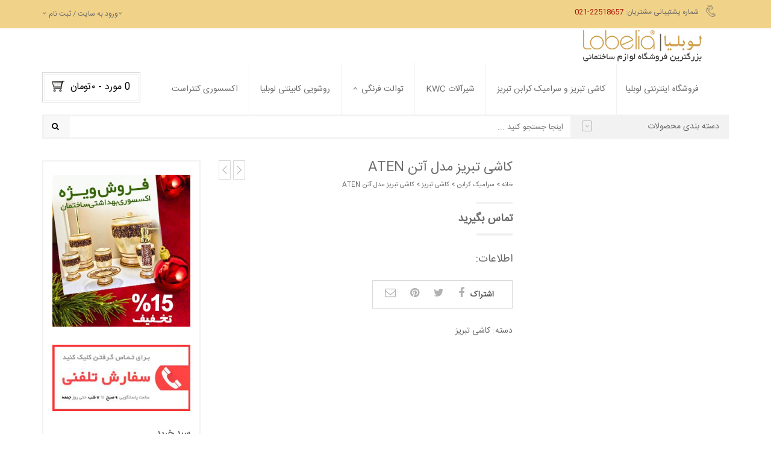

--- FILE ---
content_type: text/html; charset=UTF-8
request_url: https://lobelia.co/product/%DA%A9%D8%A7%D8%B4%DB%8C-%D8%AA%D8%A8%D8%B1%DB%8C%D8%B2-%D9%85%D8%AF%D9%84-%D8%A2%D8%AA%D9%86-aten/
body_size: 20695
content:
<!DOCTYPE html>
<html class="no-js" dir="rtl" lang="fa-IR" xmlns="http://www.w3.org/1999/xhtml" prefix="og: http://ogp.me/ns# fb: http://www.facebook.com/2008/fbml" >

<!-- START HEAD -->
<head>
    <meta charset="UTF-8">
    <meta http-equiv="X-UA-Compatible" content="IE=edge">

            <meta name="viewport" content="width=device-width, initial-scale=1">
    
    <link rel="profile" href="http://gmpg.org/xfn/11">
    <link rel="pingback" href="https://lobelia.co/xmlrpc.php">
    <!-- HTML5 Shim and Respond.js IE8 support of HTML5 elements and media queries -->
    <!--[if lt IE 9]>
    <script src="https://lobelia.co/wp-content/themes/nielsen/core/assets/js/frontend/html5shiv.js"></script>
    <script src="https://lobelia.co/wp-content/themes/nielsen/core/assets/js/frontend/respond.min.js"></script>
    <![endif]-->
        <script type="text/javascript">document.documentElement.className = document.documentElement.className.replace( 'no-js', '' ) + ' yes-js js_active js'</script>
<title>کاشی تبریز مدل آتن Aten | لوبلیا فروش کاشی تبریز و شیرآلات KWC  و روشویی کابینتی لوبلیا و توالت فرنگی مروارید و توالت فرنگی گلسار</title>
<meta name='robots' content='max-image-preview:large' />
<link rel='dns-prefetch' href='//maxcdn.bootstrapcdn.com' />
<link rel='dns-prefetch' href='//fonts.googleapis.com' />
<link rel='dns-prefetch' href='//www.googletagmanager.com' />
<link rel="alternate" type="application/rss+xml" title="لوبلیا فروش کاشی تبریز و شیرآلات KWC  و روشویی کابینتی لوبلیا و توالت فرنگی مروارید و توالت فرنگی گلسار &raquo; خوراک" href="https://lobelia.co/feed/" />
<link rel="alternate" type="application/rss+xml" title="لوبلیا فروش کاشی تبریز و شیرآلات KWC  و روشویی کابینتی لوبلیا و توالت فرنگی مروارید و توالت فرنگی گلسار &raquo; خوراک دیدگاه‌ها" href="https://lobelia.co/comments/feed/" />
<link rel="alternate" type="application/rss+xml" title="لوبلیا فروش کاشی تبریز و شیرآلات KWC  و روشویی کابینتی لوبلیا و توالت فرنگی مروارید و توالت فرنگی گلسار &raquo; کاشی تبریز مدل آتن Aten خوراک دیدگاه‌ها" href="https://lobelia.co/product/%da%a9%d8%a7%d8%b4%db%8c-%d8%aa%d8%a8%d8%b1%db%8c%d8%b2-%d9%85%d8%af%d9%84-%d8%a2%d8%aa%d9%86-aten/feed/" />
<script type="text/javascript">
/* <![CDATA[ */
window._wpemojiSettings = {"baseUrl":"https:\/\/s.w.org\/images\/core\/emoji\/15.0.3\/72x72\/","ext":".png","svgUrl":"https:\/\/s.w.org\/images\/core\/emoji\/15.0.3\/svg\/","svgExt":".svg","source":{"concatemoji":"https:\/\/lobelia.co\/wp-includes\/js\/wp-emoji-release.min.js"}};
/*! This file is auto-generated */
!function(i,n){var o,s,e;function c(e){try{var t={supportTests:e,timestamp:(new Date).valueOf()};sessionStorage.setItem(o,JSON.stringify(t))}catch(e){}}function p(e,t,n){e.clearRect(0,0,e.canvas.width,e.canvas.height),e.fillText(t,0,0);var t=new Uint32Array(e.getImageData(0,0,e.canvas.width,e.canvas.height).data),r=(e.clearRect(0,0,e.canvas.width,e.canvas.height),e.fillText(n,0,0),new Uint32Array(e.getImageData(0,0,e.canvas.width,e.canvas.height).data));return t.every(function(e,t){return e===r[t]})}function u(e,t,n){switch(t){case"flag":return n(e,"\ud83c\udff3\ufe0f\u200d\u26a7\ufe0f","\ud83c\udff3\ufe0f\u200b\u26a7\ufe0f")?!1:!n(e,"\ud83c\uddfa\ud83c\uddf3","\ud83c\uddfa\u200b\ud83c\uddf3")&&!n(e,"\ud83c\udff4\udb40\udc67\udb40\udc62\udb40\udc65\udb40\udc6e\udb40\udc67\udb40\udc7f","\ud83c\udff4\u200b\udb40\udc67\u200b\udb40\udc62\u200b\udb40\udc65\u200b\udb40\udc6e\u200b\udb40\udc67\u200b\udb40\udc7f");case"emoji":return!n(e,"\ud83d\udc26\u200d\u2b1b","\ud83d\udc26\u200b\u2b1b")}return!1}function f(e,t,n){var r="undefined"!=typeof WorkerGlobalScope&&self instanceof WorkerGlobalScope?new OffscreenCanvas(300,150):i.createElement("canvas"),a=r.getContext("2d",{willReadFrequently:!0}),o=(a.textBaseline="top",a.font="600 32px Arial",{});return e.forEach(function(e){o[e]=t(a,e,n)}),o}function t(e){var t=i.createElement("script");t.src=e,t.defer=!0,i.head.appendChild(t)}"undefined"!=typeof Promise&&(o="wpEmojiSettingsSupports",s=["flag","emoji"],n.supports={everything:!0,everythingExceptFlag:!0},e=new Promise(function(e){i.addEventListener("DOMContentLoaded",e,{once:!0})}),new Promise(function(t){var n=function(){try{var e=JSON.parse(sessionStorage.getItem(o));if("object"==typeof e&&"number"==typeof e.timestamp&&(new Date).valueOf()<e.timestamp+604800&&"object"==typeof e.supportTests)return e.supportTests}catch(e){}return null}();if(!n){if("undefined"!=typeof Worker&&"undefined"!=typeof OffscreenCanvas&&"undefined"!=typeof URL&&URL.createObjectURL&&"undefined"!=typeof Blob)try{var e="postMessage("+f.toString()+"("+[JSON.stringify(s),u.toString(),p.toString()].join(",")+"));",r=new Blob([e],{type:"text/javascript"}),a=new Worker(URL.createObjectURL(r),{name:"wpTestEmojiSupports"});return void(a.onmessage=function(e){c(n=e.data),a.terminate(),t(n)})}catch(e){}c(n=f(s,u,p))}t(n)}).then(function(e){for(var t in e)n.supports[t]=e[t],n.supports.everything=n.supports.everything&&n.supports[t],"flag"!==t&&(n.supports.everythingExceptFlag=n.supports.everythingExceptFlag&&n.supports[t]);n.supports.everythingExceptFlag=n.supports.everythingExceptFlag&&!n.supports.flag,n.DOMReady=!1,n.readyCallback=function(){n.DOMReady=!0}}).then(function(){return e}).then(function(){var e;n.supports.everything||(n.readyCallback(),(e=n.source||{}).concatemoji?t(e.concatemoji):e.wpemoji&&e.twemoji&&(t(e.twemoji),t(e.wpemoji)))}))}((window,document),window._wpemojiSettings);
/* ]]> */
</script>
<style id='wp-emoji-styles-inline-css' type='text/css'>

	img.wp-smiley, img.emoji {
		display: inline !important;
		border: none !important;
		box-shadow: none !important;
		height: 1em !important;
		width: 1em !important;
		margin: 0 0.07em !important;
		vertical-align: -0.1em !important;
		background: none !important;
		padding: 0 !important;
	}
</style>
<link rel='stylesheet' id='wp-block-library-rtl-css' href='https://lobelia.co/wp-includes/css/dist/block-library/style-rtl.min.css' type='text/css' media='all' />
<style id='classic-theme-styles-inline-css' type='text/css'>
/*! This file is auto-generated */
.wp-block-button__link{color:#fff;background-color:#32373c;border-radius:9999px;box-shadow:none;text-decoration:none;padding:calc(.667em + 2px) calc(1.333em + 2px);font-size:1.125em}.wp-block-file__button{background:#32373c;color:#fff;text-decoration:none}
</style>
<style id='global-styles-inline-css' type='text/css'>
body{--wp--preset--color--black: #000000;--wp--preset--color--cyan-bluish-gray: #abb8c3;--wp--preset--color--white: #ffffff;--wp--preset--color--pale-pink: #f78da7;--wp--preset--color--vivid-red: #cf2e2e;--wp--preset--color--luminous-vivid-orange: #ff6900;--wp--preset--color--luminous-vivid-amber: #fcb900;--wp--preset--color--light-green-cyan: #7bdcb5;--wp--preset--color--vivid-green-cyan: #00d084;--wp--preset--color--pale-cyan-blue: #8ed1fc;--wp--preset--color--vivid-cyan-blue: #0693e3;--wp--preset--color--vivid-purple: #9b51e0;--wp--preset--gradient--vivid-cyan-blue-to-vivid-purple: linear-gradient(135deg,rgba(6,147,227,1) 0%,rgb(155,81,224) 100%);--wp--preset--gradient--light-green-cyan-to-vivid-green-cyan: linear-gradient(135deg,rgb(122,220,180) 0%,rgb(0,208,130) 100%);--wp--preset--gradient--luminous-vivid-amber-to-luminous-vivid-orange: linear-gradient(135deg,rgba(252,185,0,1) 0%,rgba(255,105,0,1) 100%);--wp--preset--gradient--luminous-vivid-orange-to-vivid-red: linear-gradient(135deg,rgba(255,105,0,1) 0%,rgb(207,46,46) 100%);--wp--preset--gradient--very-light-gray-to-cyan-bluish-gray: linear-gradient(135deg,rgb(238,238,238) 0%,rgb(169,184,195) 100%);--wp--preset--gradient--cool-to-warm-spectrum: linear-gradient(135deg,rgb(74,234,220) 0%,rgb(151,120,209) 20%,rgb(207,42,186) 40%,rgb(238,44,130) 60%,rgb(251,105,98) 80%,rgb(254,248,76) 100%);--wp--preset--gradient--blush-light-purple: linear-gradient(135deg,rgb(255,206,236) 0%,rgb(152,150,240) 100%);--wp--preset--gradient--blush-bordeaux: linear-gradient(135deg,rgb(254,205,165) 0%,rgb(254,45,45) 50%,rgb(107,0,62) 100%);--wp--preset--gradient--luminous-dusk: linear-gradient(135deg,rgb(255,203,112) 0%,rgb(199,81,192) 50%,rgb(65,88,208) 100%);--wp--preset--gradient--pale-ocean: linear-gradient(135deg,rgb(255,245,203) 0%,rgb(182,227,212) 50%,rgb(51,167,181) 100%);--wp--preset--gradient--electric-grass: linear-gradient(135deg,rgb(202,248,128) 0%,rgb(113,206,126) 100%);--wp--preset--gradient--midnight: linear-gradient(135deg,rgb(2,3,129) 0%,rgb(40,116,252) 100%);--wp--preset--font-size--small: 13px;--wp--preset--font-size--medium: 20px;--wp--preset--font-size--large: 36px;--wp--preset--font-size--x-large: 42px;--wp--preset--spacing--20: 0.44rem;--wp--preset--spacing--30: 0.67rem;--wp--preset--spacing--40: 1rem;--wp--preset--spacing--50: 1.5rem;--wp--preset--spacing--60: 2.25rem;--wp--preset--spacing--70: 3.38rem;--wp--preset--spacing--80: 5.06rem;--wp--preset--shadow--natural: 6px 6px 9px rgba(0, 0, 0, 0.2);--wp--preset--shadow--deep: 12px 12px 50px rgba(0, 0, 0, 0.4);--wp--preset--shadow--sharp: 6px 6px 0px rgba(0, 0, 0, 0.2);--wp--preset--shadow--outlined: 6px 6px 0px -3px rgba(255, 255, 255, 1), 6px 6px rgba(0, 0, 0, 1);--wp--preset--shadow--crisp: 6px 6px 0px rgba(0, 0, 0, 1);}:where(.is-layout-flex){gap: 0.5em;}:where(.is-layout-grid){gap: 0.5em;}body .is-layout-flex{display: flex;}body .is-layout-flex{flex-wrap: wrap;align-items: center;}body .is-layout-flex > *{margin: 0;}body .is-layout-grid{display: grid;}body .is-layout-grid > *{margin: 0;}:where(.wp-block-columns.is-layout-flex){gap: 2em;}:where(.wp-block-columns.is-layout-grid){gap: 2em;}:where(.wp-block-post-template.is-layout-flex){gap: 1.25em;}:where(.wp-block-post-template.is-layout-grid){gap: 1.25em;}.has-black-color{color: var(--wp--preset--color--black) !important;}.has-cyan-bluish-gray-color{color: var(--wp--preset--color--cyan-bluish-gray) !important;}.has-white-color{color: var(--wp--preset--color--white) !important;}.has-pale-pink-color{color: var(--wp--preset--color--pale-pink) !important;}.has-vivid-red-color{color: var(--wp--preset--color--vivid-red) !important;}.has-luminous-vivid-orange-color{color: var(--wp--preset--color--luminous-vivid-orange) !important;}.has-luminous-vivid-amber-color{color: var(--wp--preset--color--luminous-vivid-amber) !important;}.has-light-green-cyan-color{color: var(--wp--preset--color--light-green-cyan) !important;}.has-vivid-green-cyan-color{color: var(--wp--preset--color--vivid-green-cyan) !important;}.has-pale-cyan-blue-color{color: var(--wp--preset--color--pale-cyan-blue) !important;}.has-vivid-cyan-blue-color{color: var(--wp--preset--color--vivid-cyan-blue) !important;}.has-vivid-purple-color{color: var(--wp--preset--color--vivid-purple) !important;}.has-black-background-color{background-color: var(--wp--preset--color--black) !important;}.has-cyan-bluish-gray-background-color{background-color: var(--wp--preset--color--cyan-bluish-gray) !important;}.has-white-background-color{background-color: var(--wp--preset--color--white) !important;}.has-pale-pink-background-color{background-color: var(--wp--preset--color--pale-pink) !important;}.has-vivid-red-background-color{background-color: var(--wp--preset--color--vivid-red) !important;}.has-luminous-vivid-orange-background-color{background-color: var(--wp--preset--color--luminous-vivid-orange) !important;}.has-luminous-vivid-amber-background-color{background-color: var(--wp--preset--color--luminous-vivid-amber) !important;}.has-light-green-cyan-background-color{background-color: var(--wp--preset--color--light-green-cyan) !important;}.has-vivid-green-cyan-background-color{background-color: var(--wp--preset--color--vivid-green-cyan) !important;}.has-pale-cyan-blue-background-color{background-color: var(--wp--preset--color--pale-cyan-blue) !important;}.has-vivid-cyan-blue-background-color{background-color: var(--wp--preset--color--vivid-cyan-blue) !important;}.has-vivid-purple-background-color{background-color: var(--wp--preset--color--vivid-purple) !important;}.has-black-border-color{border-color: var(--wp--preset--color--black) !important;}.has-cyan-bluish-gray-border-color{border-color: var(--wp--preset--color--cyan-bluish-gray) !important;}.has-white-border-color{border-color: var(--wp--preset--color--white) !important;}.has-pale-pink-border-color{border-color: var(--wp--preset--color--pale-pink) !important;}.has-vivid-red-border-color{border-color: var(--wp--preset--color--vivid-red) !important;}.has-luminous-vivid-orange-border-color{border-color: var(--wp--preset--color--luminous-vivid-orange) !important;}.has-luminous-vivid-amber-border-color{border-color: var(--wp--preset--color--luminous-vivid-amber) !important;}.has-light-green-cyan-border-color{border-color: var(--wp--preset--color--light-green-cyan) !important;}.has-vivid-green-cyan-border-color{border-color: var(--wp--preset--color--vivid-green-cyan) !important;}.has-pale-cyan-blue-border-color{border-color: var(--wp--preset--color--pale-cyan-blue) !important;}.has-vivid-cyan-blue-border-color{border-color: var(--wp--preset--color--vivid-cyan-blue) !important;}.has-vivid-purple-border-color{border-color: var(--wp--preset--color--vivid-purple) !important;}.has-vivid-cyan-blue-to-vivid-purple-gradient-background{background: var(--wp--preset--gradient--vivid-cyan-blue-to-vivid-purple) !important;}.has-light-green-cyan-to-vivid-green-cyan-gradient-background{background: var(--wp--preset--gradient--light-green-cyan-to-vivid-green-cyan) !important;}.has-luminous-vivid-amber-to-luminous-vivid-orange-gradient-background{background: var(--wp--preset--gradient--luminous-vivid-amber-to-luminous-vivid-orange) !important;}.has-luminous-vivid-orange-to-vivid-red-gradient-background{background: var(--wp--preset--gradient--luminous-vivid-orange-to-vivid-red) !important;}.has-very-light-gray-to-cyan-bluish-gray-gradient-background{background: var(--wp--preset--gradient--very-light-gray-to-cyan-bluish-gray) !important;}.has-cool-to-warm-spectrum-gradient-background{background: var(--wp--preset--gradient--cool-to-warm-spectrum) !important;}.has-blush-light-purple-gradient-background{background: var(--wp--preset--gradient--blush-light-purple) !important;}.has-blush-bordeaux-gradient-background{background: var(--wp--preset--gradient--blush-bordeaux) !important;}.has-luminous-dusk-gradient-background{background: var(--wp--preset--gradient--luminous-dusk) !important;}.has-pale-ocean-gradient-background{background: var(--wp--preset--gradient--pale-ocean) !important;}.has-electric-grass-gradient-background{background: var(--wp--preset--gradient--electric-grass) !important;}.has-midnight-gradient-background{background: var(--wp--preset--gradient--midnight) !important;}.has-small-font-size{font-size: var(--wp--preset--font-size--small) !important;}.has-medium-font-size{font-size: var(--wp--preset--font-size--medium) !important;}.has-large-font-size{font-size: var(--wp--preset--font-size--large) !important;}.has-x-large-font-size{font-size: var(--wp--preset--font-size--x-large) !important;}
.wp-block-navigation a:where(:not(.wp-element-button)){color: inherit;}
:where(.wp-block-post-template.is-layout-flex){gap: 1.25em;}:where(.wp-block-post-template.is-layout-grid){gap: 1.25em;}
:where(.wp-block-columns.is-layout-flex){gap: 2em;}:where(.wp-block-columns.is-layout-grid){gap: 2em;}
.wp-block-pullquote{font-size: 1.5em;line-height: 1.6;}
</style>
<link rel='stylesheet' id='contact-form-7-css' href='https://lobelia.co/wp-content/plugins/contact-form-7/includes/css/styles.css' type='text/css' media='all' />
<link rel='stylesheet' id='contact-form-7-rtl-css' href='https://lobelia.co/wp-content/plugins/contact-form-7/includes/css/styles-rtl.css' type='text/css' media='all' />
<link rel='stylesheet' id='iphorm-css' href='https://lobelia.co/wp-content/plugins/iphorm-form-builder/css/styles.css' type='text/css' media='all' />
<link rel='stylesheet' id='qtip-css' href='https://lobelia.co/wp-content/plugins/iphorm-form-builder/js/qtip2/jquery.qtip.min.css' type='text/css' media='all' />
<link rel='stylesheet' id='iphorm-uniform-theme-3-css' href='https://lobelia.co/wp-content/plugins/iphorm-form-builder/js/uniform/themes/agent/agent.css' type='text/css' media='all' />
<link rel='stylesheet' id='iphorm-uniform-theme-4-css' href='https://lobelia.co/wp-content/plugins/iphorm-form-builder/js/uniform/themes/default/default.css' type='text/css' media='all' />
<link rel='stylesheet' id='photoswipe-css' href='https://lobelia.co/wp-content/plugins/woocommerce/assets/css/photoswipe/photoswipe.min.css' type='text/css' media='all' />
<link rel='stylesheet' id='photoswipe-default-skin-css' href='https://lobelia.co/wp-content/plugins/woocommerce/assets/css/photoswipe/default-skin/default-skin.min.css' type='text/css' media='all' />
<link rel='stylesheet' id='yit-layout-css' href='https://lobelia.co/wp-content/themes/nielsen/woocommerce/style.css' type='text/css' media='' />
<style id='woocommerce-inline-inline-css' type='text/css'>
.woocommerce form .form-row .required { visibility: visible; }
</style>
<link rel='stylesheet' id='cmplz-general-css' href='https://lobelia.co/wp-content/plugins/complianz-gdpr/assets/css/cookieblocker.min.css' type='text/css' media='all' />
<link rel='stylesheet' id='font-awesome-css' href='https://maxcdn.bootstrapcdn.com/font-awesome/4.6.3/css/font-awesome.min.css' type='text/css' media='all' />
<style id='font-awesome-inline-css' type='text/css'>
[data-font="FontAwesome"]:before {font-family: 'FontAwesome' !important;content: attr(data-icon) !important;speak: none !important;font-weight: normal !important;font-variant: normal !important;text-transform: none !important;line-height: 1 !important;font-style: normal !important;-webkit-font-smoothing: antialiased !important;-moz-osx-font-smoothing: grayscale !important;}
</style>
<link rel='stylesheet' id='yit-icon-retinaicon-font-css' href='https://lobelia.co/wp-content/themes/nielsen/theme/assets/fonts/retinaicon-font/style.css' type='text/css' media='all' />
<link rel='stylesheet' id='bsf-Defaults-css' href='https://lobelia.co/wp-content/uploads/smile_fonts/Defaults/Defaults.css' type='text/css' media='all' />
<link rel='stylesheet' id='bootstrap-twitter-css' href='https://lobelia.co/wp-content/themes/nielsen/theme/assets/bootstrap/css/bootstrap.min.css' type='text/css' media='all' />
<link rel='stylesheet' id='yit-faq-css' href='https://lobelia.co/wp-content/themes/nielsen/theme/plugins/yit-framework/modules/faq/assets/css/yit-faq.css' type='text/css' media='all' />
<link rel='stylesheet' id='slider-logo-shortcode-css' href='https://lobelia.co/wp-content/themes/nielsen/theme/plugins/yit-framework/modules/logos/assets/css/logos_slider.css' type='text/css' media='all' />
<link rel='stylesheet' id='owl-slider-css' href='https://lobelia.co/wp-content/themes/nielsen/theme/assets/css/owl.css' type='text/css' media='all' />
<link rel='stylesheet' id='yit-testimonial-css' href='https://lobelia.co/wp-content/themes/nielsen/theme/plugins/yit-framework/modules/testimonial/assets/css/yit-testimonial.css' type='text/css' media='all' />
<link rel='stylesheet' id='prettyPhoto-css' href='https://lobelia.co/wp-content/themes/nielsen/theme/templates/sliders/parallax/css/prettyPhoto.css' type='text/css' media='all' />
<link rel='stylesheet' id='idangerous-swiper-css' href='https://lobelia.co/wp-content/themes/nielsen/theme/templates/sliders/banners/css/idangerous.swiper.css' type='text/css' media='all' />
<link rel='stylesheet' id='slider-banners-css' href='https://lobelia.co/wp-content/themes/nielsen/theme/templates/sliders/banners/css/slider.css' type='text/css' media='all' />
<link rel='stylesheet' id='slider-flexslider-css' href='https://lobelia.co/wp-content/themes/nielsen/theme/templates/sliders/flexslider/css/flexslider.css' type='text/css' media='all' />
<link rel='stylesheet' id='theme-stylesheet-css' href='https://lobelia.co/wp-content/themes/nielsen/style.css' type='text/css' media='all' />
<link rel='stylesheet' id='shortcodes-css' href='https://lobelia.co/wp-content/themes/nielsen/theme/assets/css/shortcodes.css' type='text/css' media='all' />
<link rel='stylesheet' id='widgets-theme-css' href='https://lobelia.co/wp-content/themes/nielsen/theme/assets/css/widgets.css' type='text/css' media='all' />
<link rel='stylesheet' id='comment-stylesheet-css' href='https://lobelia.co/wp-content/themes/nielsen/theme/assets/css/comment.css' type='text/css' media='all' />
<link rel='stylesheet' id='animate-css' href='https://lobelia.co/wp-content/themes/nielsen/theme/assets/css/animate.css' type='text/css' media='all' />
<link rel='stylesheet' id='scrollbar-css' href='https://lobelia.co/wp-content/themes/nielsen/theme/assets/css/scrollbar.css' type='text/css' media='all' />
<link rel='stylesheet' id='google-fonts-css' href='//fonts.googleapis.com/css?family=shabnam%3A700%2Cregular%2C800&#038;ver=6.5.7' type='text/css' media='all' />
<link rel='stylesheet' id='cache-dynamics-css' href='https://lobelia.co/wp-content/themes/nielsen/cache/dynamics.css' type='text/css' media='all' />
<link rel='stylesheet' id='responsive-css' href='https://lobelia.co/wp-content/themes/nielsen/theme/assets/css/responsive.css' type='text/css' media='all' />
<link rel='stylesheet' id='custom-css' href='https://lobelia.co/wp-content/themes/nielsen/custom.css' type='text/css' media='all' />
<script type="text/javascript" async src="https://lobelia.co/wp-content/plugins/burst-statistics/helpers/timeme/timeme.min.js" id="burst-timeme-js"></script>
<script type="text/javascript" id="jquery-core-js-extra">
/* <![CDATA[ */
var yit = {"isRtl":"1","ajaxurl":"https:\/\/lobelia.co\/wp-admin\/admin-ajax.php","responsive_menu_text":"\u062d\u0631\u06a9\u062a \u0628\u0647 ...","price_filter_slider":"yes","added_to_cart_layout":"label","added_to_cart_text":"\u0627\u06cc\u062c\u0627\u062f \u0634\u062f","load_gif":"https:\/\/lobelia.co\/wp-content\/themes\/nielsen\/theme\/assets\/images\/search.gif","search_button":"\u0628\u0631\u0648","add_to_compare":"\u0627\u0641\u0632\u0648\u062f\u0646 \u0628\u0647 \u0645\u0642\u0627\u06cc\u0633\u0647","added_to_compare":"\u0628\u0647 \u0645\u0642\u0627\u06cc\u0633\u0647 \u0627\u0641\u0632\u0648\u062f\u0647 \u0634\u062f."};
/* ]]> */
</script>
<script type="text/javascript" src="https://lobelia.co/wp-includes/js/jquery/jquery.min.js" id="jquery-core-js"></script>
<script type="text/javascript" src="https://lobelia.co/wp-includes/js/jquery/jquery-migrate.min.js" id="jquery-migrate-js"></script>
<script type="text/javascript" src="https://lobelia.co/wp-content/plugins/iphorm-form-builder/js/iphorm.js" id="iphorm-js"></script>
<script type="text/javascript" src="https://lobelia.co/wp-content/plugins/woocommerce/assets/js/jquery-blockui/jquery.blockUI.min.js" id="jquery-blockui-js" data-wp-strategy="defer"></script>
<script type="text/javascript" id="wc-add-to-cart-js-extra">
/* <![CDATA[ */
var wc_add_to_cart_params = {"ajax_url":"\/wp-admin\/admin-ajax.php","wc_ajax_url":"\/?wc-ajax=%%endpoint%%","i18n_view_cart":"\u0645\u0634\u0627\u0647\u062f\u0647 \u0633\u0628\u062f \u062e\u0631\u06cc\u062f","cart_url":"","is_cart":"","cart_redirect_after_add":"no"};
/* ]]> */
</script>
<script type="text/javascript" src="https://lobelia.co/wp-content/plugins/woocommerce/assets/js/frontend/add-to-cart.min.js" id="wc-add-to-cart-js" data-wp-strategy="defer"></script>
<script type="text/javascript" src="https://lobelia.co/wp-content/plugins/woocommerce/assets/js/zoom/jquery.zoom.min.js" id="zoom-js" defer="defer" data-wp-strategy="defer"></script>
<script type="text/javascript" src="https://lobelia.co/wp-content/plugins/woocommerce/assets/js/photoswipe/photoswipe.min.js" id="photoswipe-js" defer="defer" data-wp-strategy="defer"></script>
<script type="text/javascript" src="https://lobelia.co/wp-content/plugins/woocommerce/assets/js/photoswipe/photoswipe-ui-default.min.js" id="photoswipe-ui-default-js" defer="defer" data-wp-strategy="defer"></script>
<script type="text/javascript" id="wc-single-product-js-extra">
/* <![CDATA[ */
var wc_single_product_params = {"i18n_required_rating_text":"\u0644\u0637\u0641\u0627 \u06cc\u06a9 \u0627\u0645\u062a\u06cc\u0627\u0632 \u0631\u0627 \u0627\u0646\u062a\u062e\u0627\u0628 \u06a9\u0646\u06cc\u062f","review_rating_required":"no","flexslider":{"rtl":true,"animation":"slide","smoothHeight":true,"directionNav":false,"controlNav":"thumbnails","slideshow":false,"animationSpeed":500,"animationLoop":false,"allowOneSlide":false},"zoom_enabled":"1","zoom_options":[],"photoswipe_enabled":"1","photoswipe_options":{"shareEl":false,"closeOnScroll":false,"history":false,"hideAnimationDuration":0,"showAnimationDuration":0},"flexslider_enabled":"1"};
/* ]]> */
</script>
<script type="text/javascript" src="https://lobelia.co/wp-content/plugins/woocommerce/assets/js/frontend/single-product.min.js" id="wc-single-product-js" defer="defer" data-wp-strategy="defer"></script>
<script type="text/javascript" src="https://lobelia.co/wp-content/plugins/woocommerce/assets/js/js-cookie/js.cookie.min.js" id="js-cookie-js" defer="defer" data-wp-strategy="defer"></script>
<script type="text/javascript" id="woocommerce-js-extra">
/* <![CDATA[ */
var woocommerce_params = {"ajax_url":"\/wp-admin\/admin-ajax.php","wc_ajax_url":"\/?wc-ajax=%%endpoint%%"};
/* ]]> */
</script>
<script type="text/javascript" src="https://lobelia.co/wp-content/plugins/woocommerce/assets/js/frontend/woocommerce.min.js" id="woocommerce-js" defer="defer" data-wp-strategy="defer"></script>
<script type="text/javascript" src="https://lobelia.co/wp-content/plugins/js_composer/assets/js/vendors/woocommerce-add-to-cart.js" id="vc_woocommerce-add-to-cart-js-js"></script>
<link rel="https://api.w.org/" href="https://lobelia.co/wp-json/" /><link rel="alternate" type="application/json" href="https://lobelia.co/wp-json/wp/v2/product/3318" /><link rel="EditURI" type="application/rsd+xml" title="RSD" href="https://lobelia.co/xmlrpc.php?rsd" />
<link rel="stylesheet" href="https://lobelia.co/wp-content/themes/nielsen/rtl.css" type="text/css" media="screen" /><meta name="generator" content="WordPress 6.5.7" />
<meta name="generator" content="WooCommerce 9.0.2" />
<link rel="canonical" href="https://lobelia.co/product/%da%a9%d8%a7%d8%b4%db%8c-%d8%aa%d8%a8%d8%b1%db%8c%d8%b2-%d9%85%d8%af%d9%84-%d8%a2%d8%aa%d9%86-aten/" />
<link rel='shortlink' href='https://lobelia.co/?p=3318' />
<link rel="alternate" type="application/json+oembed" href="https://lobelia.co/wp-json/oembed/1.0/embed?url=https%3A%2F%2Flobelia.co%2Fproduct%2F%25da%25a9%25d8%25a7%25d8%25b4%25db%258c-%25d8%25aa%25d8%25a8%25d8%25b1%25db%258c%25d8%25b2-%25d9%2585%25d8%25af%25d9%2584-%25d8%25a2%25d8%25aa%25d9%2586-aten%2F" />
<link rel="alternate" type="text/xml+oembed" href="https://lobelia.co/wp-json/oembed/1.0/embed?url=https%3A%2F%2Flobelia.co%2Fproduct%2F%25da%25a9%25d8%25a7%25d8%25b4%25db%258c-%25d8%25aa%25d8%25a8%25d8%25b1%25db%258c%25d8%25b2-%25d9%2585%25d8%25af%25d9%2584-%25d8%25a2%25d8%25aa%25d9%2586-aten%2F&#038;format=xml" />
<meta name="generator" content="Site Kit by Google 1.129.1" />        <style type="text/css">
                        body, .st-content, .st-content-inner {
            background-color: #ffffff;            }
                                </style>
    <meta property="og:site_name" content="لوبلیا فروش کاشی تبریز و شیرآلات KWC  و روشویی کابینتی لوبلیا و توالت فرنگی مروارید و توالت فرنگی گلسار"/>
<meta property="og:title" content="کاشی تبریز مدل آتن Aten | لوبلیا فروش کاشی تبریز و شیرآلات KWC  و روشویی کابینتی لوبلیا و توالت فرنگی مروارید و توالت فرنگی گلسار"/>
<meta property="og:url" content="https://lobelia.co/product/%da%a9%d8%a7%d8%b4%db%8c-%d8%aa%d8%a8%d8%b1%db%8c%d8%b2-%d9%85%d8%af%d9%84-%d8%a2%d8%aa%d9%86-aten/"/>
<meta property="og:description" content="کاشی تبریز مدل آتن Aten همراه با قیمت و جزئیات قیمت سایز 30x90 هر مترمربع : تومان  سرامیک آتن بژ &nbsp; &nbsp; &nbsp; &nbsp; &nbsp; &nbsp; &nbsp; &nbsp; &nbsp; &nbsp; قیمت سایز 30x90 هر مترمربع : تومان  سرامیک قالبدار آتن بژ &nbsp; &nbsp; &nbsp; &nbsp; &nbsp; &nbsp;&hellip;"/>
<meta property="og:image" content="https://lobelia.co/wp-content/uploads/2017/08/کاشی-تبریز-مدل-آتن-Aten-300x277.jpg"/>
	<noscript><style>.woocommerce-product-gallery{ opacity: 1 !important; }</style></noscript>
	<style type="text/css">.recentcomments a{display:inline !important;padding:0 !important;margin:0 !important;}</style><meta name="generator" content="Powered by WPBakery Page Builder - drag and drop page builder for WordPress."/>
<link rel="icon" href="https://lobelia.co/wp-content/uploads/2017/11/favicon.gif" sizes="32x32" />
<link rel="icon" href="https://lobelia.co/wp-content/uploads/2017/11/favicon.gif" sizes="192x192" />
<link rel="apple-touch-icon" href="https://lobelia.co/wp-content/uploads/2017/11/favicon.gif" />
<meta name="msapplication-TileImage" content="https://lobelia.co/wp-content/uploads/2017/11/favicon.gif" />
		<style type="text/css" id="wp-custom-css">
			.glyphicon-align-justify:before {
    content: "≡";
}		</style>
		<noscript><style> .wpb_animate_when_almost_visible { opacity: 1; }</style></noscript></head>
<!-- END HEAD -->

<!-- START BODY -->
<body class="rtl product-template-default single single-product postid-3318 theme-nielsen woocommerce woocommerce-page woocommerce-no-js stretched-layout chrome responsive wpb-js-composer js-comp-ver-6.6.0 vc_responsive" id="home">

    <div id="back-top"><a href="#top"><i class="fa fa-chevron-up"></i>بازگشت به بالا</a></div><!-- START WRAPPER -->
<div id="wrapper" class="clearfix">
<!-- START TOPBAR -->
<div id="topbar"
     class="">
    <div class="container">
        <div class="clearfix header-wrapper">

                            <div id="topbar-left">
                    <div id="yit_text_image-5" class="widget yit_text_image"><div class="clearfix widget-wrap" style="margin-bottom: 20px;"><div><div class="clearfix widget_image right"><i data-font="retinaicon-font" data-name="&#xe0ab;" data-key="retina-communication-002" data-icon="&#xe0ab;" ></i></div><div class="widget_text left"><p>شماره پشتیبانی مشتریان: <a href="tel:+982122518657">22518657-021<a></p>
</div></div></div></div>                </div>
            
                            <div id="topbar-right">
                                    <div id="welcome-menu-login" class="nav">
                    <ul id="menu-welcome-login">
                        <li class="menu-item login-menu dropdown">
                            <a href="https://lobelia.co/my-account/">ورود به سایت / ثبت نام</a>

	                                                    <div class="submenu clearfix">
                                <div class="clearfix login-box with_registration">
                                    <div id="customer_login">
	                                    <div class="customer-login-box customer-login-box1">

                                            <form method="post" class="login">

                                                <div class="box-title-wrapper">
<style type="text/css" scoped>
    #bxtitle_1766728998.box-title.box-title-line-middle .title-bar:after,
    #bxtitle_1766728998.box-title.box-title-line-middle .title-bar:before,
    #bxtitle_1766728998.box-title.box-title-line-around .title-bar:after,
    #bxtitle_1766728998.box-title.bottom-little-line h2:after,
    #bxtitle_1766728998.box-title.box-title-line-around .title-bar:before,
    #bxtitle_1766728998.box-title.box-title-line-around h2{
        border-color: #f2f2f2    }
</style>
        <div id="bxtitle_1766728998" class="box-title box-title-text-center none box-title-line-none form-login-title"  data-delay="0">
            <h2 style="font-size: 18px;">
                قبلا ثبت‌نام کرده‌ام            </h2>
                    </div>
        </div>
                                                <div class="form-group">
                                                    <label for="username">نام کاربری یا ایمیل <span class="required">*</span></label>
                                                    <input type="text" class="form-control" name="username" id="username" />
                                                </div>

                                                <div class="form-group">
                                                    <label for="password">رمز عبور <span class="required">*</span></label>
                                                    <input class="form-control" type="password" name="password" id="password" />
                                                </div>

                                                
                                                <div class="form-group login-submit">
                                                    <input type="hidden" id="_wpnonce" name="_wpnonce" value="b6c708ea98" /><input type="hidden" name="_wp_http_referer" value="/product/%DA%A9%D8%A7%D8%B4%DB%8C-%D8%AA%D8%A8%D8%B1%DB%8C%D8%B2-%D9%85%D8%AF%D9%84-%D8%A2%D8%AA%D9%86-aten/" />                                                    <input type="submit" class="button btn btn-flat-red button-login" name="login" value="ورود" />
                                                    <p class="lost_password">
	                                                    		                                                    <a href="https://lobelia.co/my-account/lost-password/">کلمه عبور خود را فراموش کرده اید؟</a><br />
	                                                    	                                                    		                                                    مشتری جدید هستید؟ <a class="signup" href="https://lobelia.co/my-account/">ثبت نام</a>
	                                                                                                        </p>
                                                   <!-- <label for="rememberme" class="inline">
                                                        <input name="rememberme" type="checkbox" id="rememberme" value="forever" /> مرا به خاطر بسپار                                                    </label> -->
                                                </div>

                                                
                                            </form>
	                                    </div>
                                    </div>
                                </div>

                            </div>
		                    
                        </li>
                    </ul>
                </div>
                                                </div>
            

        </div>
    </div>
</div>
<!-- END TOPBAR -->
<!-- START HEADER -->
<header id="header" class="clearfix skin1 sticky-header search-big">
<div id="header-container">
    <div class="container">
        <div class="header-wrapper clearfix">

                <!-- HEADER MENU TRIGGER -->
    <div id="mobile-menu-trigger" class="mobile-menu-trigger"><a href="#" data-effect="st-effect-4" class="glyphicon glyphicon-align-justify visible-xs"></a></div>

<!-- START LOGO -->
<div id="logo" class="no-tagline" >

            <a id="logo-img" href="https://lobelia.co" title="لوبلیا فروش کاشی تبریز و شیرآلات KWC  و روشویی کابینتی لوبلیا و توالت فرنگی مروارید و توالت فرنگی گلسار">
                        <img src="https://lobelia.co/wp-content/uploads/2017/12/logo-lobelia-new.png" title="لوبلیا فروش کاشی تبریز و شیرآلات KWC  و روشویی کابینتی لوبلیا و توالت فرنگی مروارید و توالت فرنگی گلسار" alt="لوبلیا فروش کاشی تبریز و شیرآلات KWC  و روشویی کابینتی لوبلیا و توالت فرنگی مروارید و توالت فرنگی گلسار" width="198" height="57" />
        </a>
    
    
</div>
<!-- END LOGO -->


<!-- START NAVIGATION -->
<nav id="nav" role="navigation" class="nav header-nav">

    <div class="level-1 clearfix"><ul id="menu-menu-seo" class="menu"><li id="menu-item-5497" class="menu-item menu-item-type-post_type menu-item-object-page menu-item-home menu-item-children-0"><a href="https://lobelia.co/">فروشگاه اینترنتی لوبلیا</a></li>
<li id="menu-item-5498" class="menu-item menu-item-type-post_type menu-item-object-page menu-item-children-0"><a href="https://lobelia.co/%da%a9%d8%a7%d8%b4%db%8c-%d8%aa%d8%a8%d8%b1%db%8c%d8%b2-%da%a9%d8%b1%d8%a7%d8%a8%d9%86-tabriztile-ceraben-ceramic-lobelia/">کاشی تبریز و سرامیک کرابن تبریز</a></li>
<li id="menu-item-5499" class="menu-item menu-item-type-post_type menu-item-object-page menu-item-children-0"><a href="https://lobelia.co/%d8%b4%db%8c%d8%b1%d8%a2%d9%84%d8%a7%d8%aa-%da%a9%db%8c-%d8%af%d8%a8%d9%84%db%8c%d9%88-%d8%b3%db%8c-kwc/">شیرآلات KWC</a></li>
<li id="menu-item-5501" class="menu-item menu-item-type-post_type menu-item-object-page menu-item-has-children menu-item-children-2"><a href="https://lobelia.co/%d8%a8%d9%87%d8%aa%d8%b1%db%8c%d9%86-%d9%85%d8%a7%d8%b1%da%a9-%d8%aa%d9%88%d8%a7%d9%84%d8%aa-%d9%81%d8%b1%d9%86%da%af%db%8c/">توالت فرنگی</a>
<div class="submenu clearfix">

<ul class="sub-menu clearfix">
	<li id="menu-item-5847" class="menu-item menu-item-type-taxonomy menu-item-object-product_cat menu-item-children-0"><a href="https://lobelia.co/product-category/morvarid-toilet-%d8%aa%d9%88%d8%a7%d9%84%d8%aa-%d9%81%d8%b1%d9%86%da%af%db%8c-%d9%85%d8%b1%d9%88%d8%a7%d8%b1%db%8c%d8%af/">توالت فرنگی مروارید</a></li>
	<li id="menu-item-5851" class="menu-item menu-item-type-taxonomy menu-item-object-product_cat menu-item-children-0"><a href="https://lobelia.co/product-category/%d8%aa%d9%88%d8%a7%d9%84%d8%aa-%d9%81%d8%b1%d9%86%da%af%db%8c-%da%af%d9%84%d8%b3%d8%a7%d8%b1-toilet-golsar-fars/">توالت فرنگی گلسار</a></li>
</ul>

</div>
</li>
<li id="menu-item-6851" class="menu-item menu-item-type-post_type menu-item-object-page menu-item-children-0"><a href="https://lobelia.co/%d8%b1%d9%88%d8%b4%d9%88%db%8c%db%8c-%da%a9%d8%a7%d8%a8%db%8c%d9%86%d8%aa%db%8c-%d9%84%d9%88%d8%a8%d9%84%db%8c%d8%a7/">روشویی کابینتی لوبلیا</a></li>
<li id="menu-item-5500" class="menu-item menu-item-type-post_type menu-item-object-page menu-item-children-0"><a href="https://lobelia.co/%d8%a7%da%a9%d8%b3%d8%b3%d9%88%d8%b1%db%8c-%da%a9%d9%86%d8%aa%d8%b1%d8%a7%d8%b3%d8%aa/">اکسسوری کنتراست</a></li>
</ul></div>
</nav>
<!-- END NAVIGATION -->

	<!-- MOBILE MENU -->
	<div class="mobile-nav hidden">

		<ul id="menu-menu-seo-1" class="level-1 clearfix"><li id="menu-item-5497" class="menu-item menu-item-type-post_type menu-item-object-page menu-item-home menu-item-5497"><a href="https://lobelia.co/">فروشگاه اینترنتی لوبلیا</a></li>
<li id="menu-item-5498" class="menu-item menu-item-type-post_type menu-item-object-page menu-item-5498"><a href="https://lobelia.co/%da%a9%d8%a7%d8%b4%db%8c-%d8%aa%d8%a8%d8%b1%db%8c%d8%b2-%da%a9%d8%b1%d8%a7%d8%a8%d9%86-tabriztile-ceraben-ceramic-lobelia/">کاشی تبریز و سرامیک کرابن تبریز</a></li>
<li id="menu-item-5499" class="menu-item menu-item-type-post_type menu-item-object-page menu-item-5499"><a href="https://lobelia.co/%d8%b4%db%8c%d8%b1%d8%a2%d9%84%d8%a7%d8%aa-%da%a9%db%8c-%d8%af%d8%a8%d9%84%db%8c%d9%88-%d8%b3%db%8c-kwc/">شیرآلات KWC</a></li>
<li id="menu-item-5501" class="menu-item menu-item-type-post_type menu-item-object-page menu-item-has-children menu-item-5501"><a href="https://lobelia.co/%d8%a8%d9%87%d8%aa%d8%b1%db%8c%d9%86-%d9%85%d8%a7%d8%b1%da%a9-%d8%aa%d9%88%d8%a7%d9%84%d8%aa-%d9%81%d8%b1%d9%86%da%af%db%8c/">توالت فرنگی</a>
<ul class="sub-menu">
	<li id="menu-item-5847" class="menu-item menu-item-type-taxonomy menu-item-object-product_cat menu-item-5847"><a href="https://lobelia.co/product-category/morvarid-toilet-%d8%aa%d9%88%d8%a7%d9%84%d8%aa-%d9%81%d8%b1%d9%86%da%af%db%8c-%d9%85%d8%b1%d9%88%d8%a7%d8%b1%db%8c%d8%af/">توالت فرنگی مروارید</a></li>
	<li id="menu-item-5851" class="menu-item menu-item-type-taxonomy menu-item-object-product_cat menu-item-5851"><a href="https://lobelia.co/product-category/%d8%aa%d9%88%d8%a7%d9%84%d8%aa-%d9%81%d8%b1%d9%86%da%af%db%8c-%da%af%d9%84%d8%b3%d8%a7%d8%b1-toilet-golsar-fars/">توالت فرنگی گلسار</a></li>
</ul>
</li>
<li id="menu-item-6851" class="menu-item menu-item-type-post_type menu-item-object-page menu-item-6851"><a href="https://lobelia.co/%d8%b1%d9%88%d8%b4%d9%88%db%8c%db%8c-%da%a9%d8%a7%d8%a8%db%8c%d9%86%d8%aa%db%8c-%d9%84%d9%88%d8%a8%d9%84%db%8c%d8%a7/">روشویی کابینتی لوبلیا</a></li>
<li id="menu-item-5500" class="menu-item menu-item-type-post_type menu-item-object-page menu-item-5500"><a href="https://lobelia.co/%d8%a7%da%a9%d8%b3%d8%b3%d9%88%d8%b1%db%8c-%da%a9%d9%86%d8%aa%d8%b1%d8%a7%d8%b3%d8%aa/">اکسسوری کنتراست</a></li>
</ul>
	</div>
	<!-- END MOBILE MENU -->



<!-- START HEADER SIDEBAR -->
<div id="header-sidebar" class="nav">
		        <div class="yit_cart_widget widget_shopping_cart">
	                    <a class="cart_label cart-items" href="https://lobelia.co/cart/">
	            <img src="https://lobelia.co/wp-content/uploads/2017/12/icon_general.png" alt="سبد خرید" class="icon-bg yit-image" />                <span class="yit-mini-cart-icon">
                    <span class="cart-items-number">0 مورد</span> -
                    <span class="cart-total"><span class="woocommerce-Price-amount amount"><bdi>۰<span class="woocommerce-Price-currencySymbol">تومان</span></bdi></span></span>
                </span>
            </a>

            <div class="cart_wrapper ">

                <div class="widget_shopping_cart_content group scrollbar-outer">
                                            <ul class="cart_list product_list_widget">
                            <li class="empty">هیچ محصولی در سبد خرید نیست.</li>
                        </ul>

                                    </div>

            </div>
        </div>
			</div>
<!-- END HEADER SIDEBAR -->
<div id="header-search">
	<div>
	    
<div class="shop-by-category border-line-2 nav vertical">

	<a href="#" class="list-trigger">دسته بندی محصولات<span class="sbToggle"></span></a>

	<div class="submenu-group">
    <div class="submenu clearfix"><ul id="menu-menu-seo-2" class="menu"><li id="menu-item-5497" class="menu-item menu-item-type-post_type menu-item-object-page menu-item-home menu-item-children-0"><a href="https://lobelia.co/">فروشگاه اینترنتی لوبلیا</a></li>
<li id="menu-item-5498" class="menu-item menu-item-type-post_type menu-item-object-page menu-item-children-0"><a href="https://lobelia.co/%da%a9%d8%a7%d8%b4%db%8c-%d8%aa%d8%a8%d8%b1%db%8c%d8%b2-%da%a9%d8%b1%d8%a7%d8%a8%d9%86-tabriztile-ceraben-ceramic-lobelia/">کاشی تبریز و سرامیک کرابن تبریز</a></li>
<li id="menu-item-5499" class="menu-item menu-item-type-post_type menu-item-object-page menu-item-children-0"><a href="https://lobelia.co/%d8%b4%db%8c%d8%b1%d8%a2%d9%84%d8%a7%d8%aa-%da%a9%db%8c-%d8%af%d8%a8%d9%84%db%8c%d9%88-%d8%b3%db%8c-kwc/">شیرآلات KWC</a></li>
<li id="menu-item-5501" class="menu-item menu-item-type-post_type menu-item-object-page menu-item-has-children menu-item-children-2"><a href="https://lobelia.co/%d8%a8%d9%87%d8%aa%d8%b1%db%8c%d9%86-%d9%85%d8%a7%d8%b1%da%a9-%d8%aa%d9%88%d8%a7%d9%84%d8%aa-%d9%81%d8%b1%d9%86%da%af%db%8c/">توالت فرنگی</a>
<div class="submenu clearfix">

<ul class="sub-menu clearfix">
	<li id="menu-item-5847" class="menu-item menu-item-type-taxonomy menu-item-object-product_cat menu-item-children-0"><a href="https://lobelia.co/product-category/morvarid-toilet-%d8%aa%d9%88%d8%a7%d9%84%d8%aa-%d9%81%d8%b1%d9%86%da%af%db%8c-%d9%85%d8%b1%d9%88%d8%a7%d8%b1%db%8c%d8%af/">توالت فرنگی مروارید</a></li>
	<li id="menu-item-5851" class="menu-item menu-item-type-taxonomy menu-item-object-product_cat menu-item-children-0"><a href="https://lobelia.co/product-category/%d8%aa%d9%88%d8%a7%d9%84%d8%aa-%d9%81%d8%b1%d9%86%da%af%db%8c-%da%af%d9%84%d8%b3%d8%a7%d8%b1-toilet-golsar-fars/">توالت فرنگی گلسار</a></li>
</ul>

</div>
</li>
<li id="menu-item-6851" class="menu-item menu-item-type-post_type menu-item-object-page menu-item-children-0"><a href="https://lobelia.co/%d8%b1%d9%88%d8%b4%d9%88%db%8c%db%8c-%da%a9%d8%a7%d8%a8%db%8c%d9%86%d8%aa%db%8c-%d9%84%d9%88%d8%a8%d9%84%db%8c%d8%a7/">روشویی کابینتی لوبلیا</a></li>
<li id="menu-item-5500" class="menu-item menu-item-type-post_type menu-item-object-page menu-item-children-0"><a href="https://lobelia.co/%d8%a7%da%a9%d8%b3%d8%b3%d9%88%d8%b1%db%8c-%da%a9%d9%86%d8%aa%d8%b1%d8%a7%d8%b3%d8%aa/">اکسسوری کنتراست</a></li>
</ul></div><div class="menu"><ul>
<li id="menu-item-5" class=" menu-item-children-0"><a></a></li>
<li id="menu-item-6" class=" menu-item-children-0"><a></a></li>
<li id="menu-item-6860" class=" menu-item-children-0"><a></a></li>
<li id="menu-item-4490" class=" menu-item-children-0"><a></a></li>
<li id="menu-item-1925" class=" menu-item-children-0"><a></a></li>
<li id="menu-item-2692" class=" menu-item-children-0"><a></a></li>
<li id="menu-item-2718" class=" menu-item-children-0"><a></a></li>
<li id="menu-item-2644" class=" menu-item-children-0"><a></a></li>
<li id="menu-item-7" class=" menu-item-children-0"><a></a></li>
<li id="menu-item-4231" class=" menu-item-children-0"><a></a></li>
<li id="menu-item-4228" class=" menu-item-children-0"><a></a></li>
<li id="menu-item-6830" class=" menu-item-children-0"><a></a></li>
<li id="menu-item-4334" class=" menu-item-children-0"><a></a></li>
<li id="menu-item-7090" class=" menu-item-children-0"><a></a></li>
<li id="menu-item-2492" class=" menu-item-children-0"><a></a></li>
<li id="menu-item-2522" class=" menu-item-children-0"><a></a></li>
<li id="menu-item-5278" class=" menu-item-children-0"><a></a></li>
<li id="menu-item-4682" class=" menu-item-children-0"><a></a></li>
<li id="menu-item-7075" class=" menu-item-children-0"><a></a></li>
<li id="menu-item-4321" class=" menu-item-children-0"><a></a></li>
<li id="menu-item-2882" class=" menu-item-children-0"><a></a></li>
<li id="menu-item-2505" class=" menu-item-children-0"><a></a></li>
<li id="menu-item-3110" class=" menu-item-children-0"><a></a></li>
<li id="menu-item-1913" class=" menu-item-children-0"><a></a></li>
<li id="menu-item-3101" class=" menu-item-children-0"><a></a></li>
<li id="menu-item-2580" class=" menu-item-children-0"><a></a></li>
<li id="menu-item-7723" class=" menu-item-children-0"><a></a></li>
</ul></div>
</div>
</div><div class="widget widget_search">
<div class="searchform">
    <form role="search" method="get" id="searchform" action="https://lobelia.co/">
        <div>
            <label class="screen-reader-text" for="s">جستجو برای</label>
            <div class="search-wrapper"><input  type="text" value="" name="s" id="s" placeholder="اینجا جستجو کنید ..."  /></div>
            <input  type="submit" class="button" id="searchsubmit" value="جستجو" />
            <input type="hidden" name="post_type" value="product" />        </div>
    </form>
</div></div>	</div>
</div>

        </div>
    </div>
</div>
</header>
<!-- END HEADER -->
<div class="slider-container">            
    <!-- END SLIDER -->

	
</div>
	<!-- START PRIMARY -->
<div id="primary">
        <div class="container sidebar-right clearfix">
        <div class="row">

        <!-- START CONTENT -->
        <div class="content col-sm-9 clearfix" role="main">

        
        
					
			
<div class="woocommerce-notices-wrapper"></div>
<div id="product-3318" class="has-post-thumbnail product type-product post-3318 status-publish first instock product_cat-tabriz-tile-lobelia shipping-taxable product-type-simple">
    <div class="woocommerce-product-gallery woocommerce-product-gallery--with-images woocommerce-product-gallery--columns-4 images" data-columns="4" style="opacity: 0; transition: opacity .25s ease-in-out;">
    <figure class="woocommerce-product-gallery__wrapper">
        <div data-thumb="https://lobelia.co/wp-content/uploads/2017/08/کاشی-تبریز-مدل-آتن-Aten-100x100.jpg" data-thumb-alt="کاشی تبریز مدل آتن Aten" class="woocommerce-product-gallery__image"><a href="https://lobelia.co/wp-content/uploads/2017/08/کاشی-تبریز-مدل-آتن-Aten.jpg"><img width="650" height="600" src="https://lobelia.co/wp-content/uploads/2017/08/کاشی-تبریز-مدل-آتن-Aten.jpg" class="wp-post-image" alt="کاشی تبریز مدل آتن Aten" title="کاشی-تبریز-مدل-آتن-Aten" data-caption="کاشی تبریز مدل آتن Aten" data-src="https://lobelia.co/wp-content/uploads/2017/08/کاشی-تبریز-مدل-آتن-Aten.jpg" data-large_image="https://lobelia.co/wp-content/uploads/2017/08/کاشی-تبریز-مدل-آتن-Aten.jpg" data-large_image_width="650" data-large_image_height="600" decoding="async" fetchpriority="high" srcset="https://lobelia.co/wp-content/uploads/2017/08/کاشی-تبریز-مدل-آتن-Aten.jpg 650w, https://lobelia.co/wp-content/uploads/2017/08/کاشی-تبریز-مدل-آتن-Aten-300x277.jpg 300w" sizes="(max-width: 650px) 100vw, 650px" /></a></div><div data-thumb="https://lobelia.co/wp-content/uploads/2017/08/کاشی-تبریز-مدل-آتن.jpg" data-thumb-alt="کاشی تبریز مدل آتن Aten" class="woocommerce-product-gallery__image"><a href="https://lobelia.co/wp-content/uploads/2017/08/کاشی-تبریز-مدل-آتن.jpg"><img width="650" height="600" src="https://lobelia.co/wp-content/uploads/2017/08/کاشی-تبریز-مدل-آتن.jpg" class="" alt="کاشی تبریز مدل آتن Aten" title="کاشی-تبریز-مدل-آتن" data-caption="کاشی تبریز مدل آتن" data-src="https://lobelia.co/wp-content/uploads/2017/08/کاشی-تبریز-مدل-آتن.jpg" data-large_image="https://lobelia.co/wp-content/uploads/2017/08/کاشی-تبریز-مدل-آتن.jpg" data-large_image_width="650" data-large_image_height="600" decoding="async" /></a></div>    </figure>
</div>

    <div class="summary entry-summary" style="width:49.203539823009%; padding-left: 20px;" >

        <h1 class="product_title entry-title">کاشی تبریز مدل آتن Aten</h1><nav class="woocommerce-breadcrumb"><a href="https://lobelia.co">خانه</a> &gt; <a href="https://lobelia.co/product-category/%d8%b3%d8%b1%d8%a7%d9%85%db%8c%da%a9-%da%a9%d8%b1%d8%a7%d8%a8%d9%86/">سرامیک کرابن</a> &gt; <a href="https://lobelia.co/product-category/%d8%b3%d8%b1%d8%a7%d9%85%db%8c%da%a9-%da%a9%d8%b1%d8%a7%d8%a8%d9%86/tabriz-tile-lobelia/">کاشی تبریز</a> &gt; کاشی تبریز مدل آتن Aten</nav>
<div id="product-nav" class="border clearfix">

        <a href="https://lobelia.co/product/%da%a9%d8%a7%d8%b4%db%8c-%d8%aa%d8%a8%d8%b1%db%8c%d8%b2-%d9%85%d8%af%d9%84-%d9%87%db%8c%d9%84%d8%aa%d9%88%d9%86-hilton/" rel="prev"><span data-icon="&#xe012;" data-font="retinaicon-font"></span><div class="prev-product"><img src="https://lobelia.co/wp-content/uploads/2017/08/کاشی-تبریز-مدل-هیلتون-Hilton.jpg" class="attachment-shop_thumbnail size-shop_thumbnail wp-post-image" alt="کاشی تبریز مدل هیلتون Hilton" decoding="async" /><div class="product-info"><h5>کاشی تبریز مدل هیلتون Hilton</h5><p><strong>تماس بگیرید</strong></p></div></div></a>
        <a href="https://lobelia.co/product/%d8%b3%d8%b1%d8%a7%d9%85%db%8c%da%a9-%da%a9%d8%b1%d8%a7%d8%a8%d9%86-%d9%85%d8%af%d9%84-%d9%85%d8%b1%db%8c%d8%aa-merit/" rel="next"><span data-icon="&#xe013;" data-font="retinaicon-font"></span><div class="next-product"><img src="https://lobelia.co/wp-content/uploads/2017/08/سرامیک-کرابن-مدل-مریت.jpg" class="attachment-shop_thumbnail size-shop_thumbnail wp-post-image" alt="سرامیک کرابن مدل مریت Merit" decoding="async" /><div class="product-info"><h5>سرامیک کرابن مدل مریت Merit</h5><p><strong>تماس بگیرید</strong></p></div></div></a></div>
<p class="price"><strong>تماس بگیرید</strong></p>
<h2>اطلاعات:</h2>
<div class="clear"></div><div class="single-product-other-action border"><div class="share-link-wrapper"><span class="share-label">اشتراک</span><ul class="socials square ">
            <li>
                <a href='https://www.facebook.com/sharer.php?u=https%3A%2F%2Flobelia.co%2Fproduct%2F%25da%25a9%25d8%25a7%25d8%25b4%25db%258c-%25d8%25aa%25d8%25a8%25d8%25b1%25db%258c%25d8%25b2-%25d9%2585%25d8%25af%25d9%2584-%25d8%25a2%25d8%25aa%25d9%2586-aten%2F&#038;t=%DA%A9%D8%A7%D8%B4%DB%8C+%D8%AA%D8%A8%D8%B1%DB%8C%D8%B2+%D9%85%D8%AF%D9%84+%D8%A2%D8%AA%D9%86+Aten' title="اشتراک گذاری در facebook" class="color-theme-share social-square with-tooltip facebook" target="_blank"  onclick="javascript:window.open(this.href, '', 'menubar=no,toolbar=no,resizable=yes,scrollbars=yes,height=600,width=600');return false;">
                                                                <i class="fa fa-facebook"></i>
                                    </a>
            </li>

            
            <li>
                <a href='https://twitter.com/share?url=https%3A%2F%2Flobelia.co%2Fproduct%2F%25da%25a9%25d8%25a7%25d8%25b4%25db%258c-%25d8%25aa%25d8%25a8%25d8%25b1%25db%258c%25d8%25b2-%25d9%2585%25d8%25af%25d9%2584-%25d8%25a2%25d8%25aa%25d9%2586-aten%2F&#038;text=%DA%A9%D8%A7%D8%B4%DB%8C+%D8%AA%D8%A8%D8%B1%DB%8C%D8%B2+%D9%85%D8%AF%D9%84+%D8%A2%D8%AA%D9%86+Aten' title="اشتراک گذاری در twitter" class="color-theme-share social-square with-tooltip twitter" target="_blank"  onclick="javascript:window.open(this.href, '', 'menubar=no,toolbar=no,resizable=yes,scrollbars=yes,height=417,width=600');return false;">
                                                                <i class="fa fa-twitter"></i>
                                    </a>
            </li>

            
            <li>
                <a href='http://pinterest.com/pin/create/button/?url=https%3A%2F%2Flobelia.co%2Fproduct%2F%25da%25a9%25d8%25a7%25d8%25b4%25db%258c-%25d8%25aa%25d8%25a8%25d8%25b1%25db%258c%25d8%25b2-%25d9%2585%25d8%25af%25d9%2584-%25d8%25a2%25d8%25aa%25d9%2586-aten%2F&#038;media=https://lobelia.co/wp-content/uploads/2017/08/کاشی-تبریز-مدل-آتن-Aten.jpg&#038;description=%DA%A9%D8%A7%D8%B4%DB%8C+%D8%AA%D8%A8%D8%B1%DB%8C%D8%B2+%D9%85%D8%AF%D9%84+%D8%A2%D8%AA%D9%86+Aten+%D9%87%D9%85%D8%B1%D8%A7%D9%87+%D8%A8%D8%A7+%D9%82%DB%8C%D9%85%D8%AA+%D9%88+%D8%AC%D8%B2%D8%A6%DB%8C%D8%A7%D8%AA+%D9%82%DB%8C%D9%85%D8%AA+%D8%B3%D8%A7%DB%8C%D8%B2+30%26%23215%3B90+%D9%87%D8%B1+%D9%85%D8%AA%D8%B1%D9%85%D8%B1%D8%A8%D8%B9+%3A+%D8%AA%D9%88%D9%85%D8%A7%D9%86+%26nbsp%3B+%26nbsp%3B+%26nbsp%3B+%26nbsp%3B+%26nbsp%3B+%26nbsp%3B+%26nbsp%3B+%26nbsp%3B+%26nbsp%3B+%26nbsp%3B+%D9%82%DB%8C%D9%85%D8%AA+%D8%B3%D8%A7%DB%8C%D8%B2+30%26%23215%3B90+%D9%87%D8%B1+%D9%85%D8%AA%D8%B1%D9%85%D8%B1%D8%A8%D8%B9+%3A+%D8%AA%D9%88%D9%85%D8%A7%D9%86+%26nbsp%3B+%26nbsp%3B+%26nbsp%3B+%26nbsp%3B+%26nbsp%3B+%26nbsp%3B+%26nbsp%3B+%26nbsp%3B+%26nbsp%3B+%26nbsp%3B+%D9%82%DB%8C%D9%85%D8%AA+%D8%B3%D8%A7%DB%8C%D8%B2+30%26%23215%3B90+%D9%87%D8%B1+%D8%B9%D8%AF%D8%AF%3A+%D8%AA%D9%88%D9%85%D8%A7%D9%86+%26nbsp%3B+%26nbsp%3B+%26nbsp%3B+%26nbsp%3B+%26nbsp%3B+%5B%26hellip%3B%5D' title="اشتراک گذاری در pinterest" class="color-theme-share social-square with-tooltip pinterest" target="_blank"  onclick="javascript:window.open(this.href, '', 'menubar=no,toolbar=no,resizable=yes,scrollbars=yes,height=600,width=600');return false;">
                                                                <i class="fa fa-pinterest"></i>
                                    </a>
            </li>

            
            <li>
                <a href='mailto:?subject=%D9%85%D9%86+%D9%85%DB%8C+%D8%AE%D9%88%D8%A7%D8%B3%D8%AA%D9%85+%D8%B4%D9%85%D8%A7+%D8%B1%D8%A7+%D8%A8%D8%A7+%D8%A7%DB%8C%D9%86+%D8%B3%D8%A7%DB%8C%D8%AA+%D8%A2%D8%B4%D9%86%D8%A7+%DA%A9%D9%86%D9%85&#038;body=%20https%3A%2F%2Flobelia.co%2Fproduct%2F%25da%25a9%25d8%25a7%25d8%25b4%25db%258c-%25d8%25aa%25d8%25a8%25d8%25b1%25db%258c%25d8%25b2-%25d9%2585%25d8%25af%25d9%2584-%25d8%25a2%25d8%25aa%25d9%2586-aten%2F&#038;title=%DA%A9%D8%A7%D8%B4%DB%8C+%D8%AA%D8%A8%D8%B1%DB%8C%D8%B2+%D9%85%D8%AF%D9%84+%D8%A2%D8%AA%D9%86+Aten' title="اشتراک گذاری بوسیله mail" class="color-theme-share social-square with-tooltip envelope-o" target="_blank" >
                                                                <i class="fa fa-envelope-o"></i>
                                    </a>
            </li>

            </ul></div></div><div class="product_meta">

	
	
	<span class="posted_in">دسته: <a href="https://lobelia.co/product-category/%d8%b3%d8%b1%d8%a7%d9%85%db%8c%da%a9-%da%a9%d8%b1%d8%a7%d8%a8%d9%86/tabriz-tile-lobelia/" rel="tag">کاشی تبریز</a></span>
	
	
</div>

    </div><!-- .summary -->

    <div class="clearfix"></div>

    
	<div class="woocommerce-tabs wc-tabs-wrapper">
		<ul class="tabs wc-tabs" role="tablist">
							<li class="description_tab" id="tab-title-description" role="tab" aria-controls="tab-description">
					<a href="#tab-description">
						توضیحات					</a>
				</li>
							<li class="reviews_tab" id="tab-title-reviews" role="tab" aria-controls="tab-reviews">
					<a href="#tab-reviews">
						نظرات (0)					</a>
				</li>
					</ul>
					<div class="woocommerce-Tabs-panel woocommerce-Tabs-panel--description panel entry-content wc-tab" id="tab-description" role="tabpanel" aria-labelledby="tab-title-description">
				
	<h2>توضیحات</h2>

<h2 style="text-align: center;">کاشی تبریز مدل آتن Aten همراه با قیمت و جزئیات</h2>
<h3>قیمت سایز 30&#215;90 هر مترمربع : تومان</h3>
<div id="attachment_4045" style="width: 310px" class="wp-caption alignleft"><a href="https://lobelia.co/wp-content/uploads/2017/08/aten-beige-30x90-lobelia-.jpg"><img decoding="async" aria-describedby="caption-attachment-4045" class="wp-image-4045 size-medium" title="سرامیک آتن بژ aten-beige-30x90" src="https://lobelia.co/wp-content/uploads/2017/08/aten-beige-30x90-lobelia--300x277.jpg" alt="سرامیک آتن بژ aten-beige-30x90" width="300" height="277" srcset="https://lobelia.co/wp-content/uploads/2017/08/aten-beige-30x90-lobelia--300x277.jpg 300w, https://lobelia.co/wp-content/uploads/2017/08/aten-beige-30x90-lobelia-.jpg 650w" sizes="(max-width: 300px) 100vw, 300px" /></a><p id="caption-attachment-4045" class="wp-caption-text">سرامیک آتن بژ</p></div>
<p>&nbsp;</p>
<p>&nbsp;</p>
<p>&nbsp;</p>
<p>&nbsp;</p>
<p>&nbsp;</p>
<p>&nbsp;</p>
<p>&nbsp;</p>
<p>&nbsp;</p>
<p>&nbsp;</p>
<p>&nbsp;</p>
<hr />
<h3>قیمت سایز 30&#215;90 هر مترمربع : تومان</h3>
<div id="attachment_4046" style="width: 310px" class="wp-caption alignleft"><a href="https://lobelia.co/wp-content/uploads/2017/08/aten-relief-beige-lobelia-30x90.jpg..jpg"><img loading="lazy" decoding="async" aria-describedby="caption-attachment-4046" class="wp-image-4046 size-medium" title="سرامیک قالبدار آتن بژ aten-relief-beige-30x90" src="https://lobelia.co/wp-content/uploads/2017/08/aten-relief-beige-lobelia-30x90.jpg.-300x277.jpg" alt="سرامیک قالبدار آتن بژ aten-relief-beige-30x90" width="300" height="277" srcset="https://lobelia.co/wp-content/uploads/2017/08/aten-relief-beige-lobelia-30x90.jpg.-300x277.jpg 300w, https://lobelia.co/wp-content/uploads/2017/08/aten-relief-beige-lobelia-30x90.jpg..jpg 650w" sizes="(max-width: 300px) 100vw, 300px" /></a><p id="caption-attachment-4046" class="wp-caption-text">سرامیک قالبدار آتن بژ</p></div>
<p>&nbsp;</p>
<p>&nbsp;</p>
<p>&nbsp;</p>
<p>&nbsp;</p>
<p>&nbsp;</p>
<p>&nbsp;</p>
<p>&nbsp;</p>
<p>&nbsp;</p>
<p>&nbsp;</p>
<p>&nbsp;</p>
<hr />
<h3>قیمت سایز 30&#215;90 هر عدد: تومان</h3>
<div id="attachment_4047" style="width: 310px" class="wp-caption alignleft"><a href="https://lobelia.co/wp-content/uploads/2017/08/aten-beige-decor-a-30x90-lobelia.jpg"><img loading="lazy" decoding="async" aria-describedby="caption-attachment-4047" class="wp-image-4047 size-medium" title="سرامیک دکور A آتن -/aten-beige-decor-a-30x90" src="https://lobelia.co/wp-content/uploads/2017/08/aten-beige-decor-a-30x90-lobelia-300x277.jpg" alt="سرامیک دکور A آتن -/aten-beige-decor-a-30x90" width="300" height="277" srcset="https://lobelia.co/wp-content/uploads/2017/08/aten-beige-decor-a-30x90-lobelia-300x277.jpg 300w, https://lobelia.co/wp-content/uploads/2017/08/aten-beige-decor-a-30x90-lobelia.jpg 650w" sizes="(max-width: 300px) 100vw, 300px" /></a><p id="caption-attachment-4047" class="wp-caption-text">سرامیک دکور A  قالبدار آتن بژ</p></div>
<p>&nbsp;</p>
<p>&nbsp;</p>
<p>&nbsp;</p>
<p>&nbsp;</p>
<p>&nbsp;</p>
<p>&nbsp;</p>
<p>&nbsp;</p>
<p>&nbsp;</p>
<p>&nbsp;</p>
<p>&nbsp;</p>
<hr />
<h3>قیمت سایز 30&#215;90 هر عدد : تومان</h3>
<div id="attachment_4048" style="width: 310px" class="wp-caption alignleft"><a href="https://lobelia.co/wp-content/uploads/2017/08/aten-beige-decor-b-30x90-lobelia.jpg"><img loading="lazy" decoding="async" aria-describedby="caption-attachment-4048" class="wp-image-4048 size-medium" title="سرامیک دکور B آتن -/aten-beige-decor-B-30x90" src="https://lobelia.co/wp-content/uploads/2017/08/aten-beige-decor-b-30x90-lobelia-300x277.jpg" alt="سرامیک دکور B آتن -/aten-beige-decor-B-30x90" width="300" height="277" srcset="https://lobelia.co/wp-content/uploads/2017/08/aten-beige-decor-b-30x90-lobelia-300x277.jpg 300w, https://lobelia.co/wp-content/uploads/2017/08/aten-beige-decor-b-30x90-lobelia.jpg 650w" sizes="(max-width: 300px) 100vw, 300px" /></a><p id="caption-attachment-4048" class="wp-caption-text">سرامیک دکور B قالبدار آتن بژ</p></div>
<p>&nbsp;</p>
<p>&nbsp;</p>
<p>&nbsp;</p>
<p>&nbsp;</p>
<p>&nbsp;</p>
<p>&nbsp;</p>
<p>&nbsp;</p>
<p>&nbsp;</p>
<p>&nbsp;</p>
<p>&nbsp;</p>
<hr />
<h3>قیمت سایز 30&#215;90 هر عدد : تومان</h3>
<div id="attachment_4049" style="width: 310px" class="wp-caption alignleft"><a href="https://lobelia.co/wp-content/uploads/2017/08/aten-beige-decor-c-30x90.jpg"><img loading="lazy" decoding="async" aria-describedby="caption-attachment-4049" class="wp-image-4049 size-medium" title="سرامیک دکور C قالبدار آتن بژ aten-beige-decor-c-30x90" src="https://lobelia.co/wp-content/uploads/2017/08/aten-beige-decor-c-30x90-300x277.jpg" alt="سرامیک دکور C قالبدار آتن بژ aten-beige-decor-c-30x90" width="300" height="277" srcset="https://lobelia.co/wp-content/uploads/2017/08/aten-beige-decor-c-30x90-300x277.jpg 300w, https://lobelia.co/wp-content/uploads/2017/08/aten-beige-decor-c-30x90.jpg 650w" sizes="(max-width: 300px) 100vw, 300px" /></a><p id="caption-attachment-4049" class="wp-caption-text">سرامیک دکور C قالبدار آتن بژ</p></div>
<p>&nbsp;</p>
<p>&nbsp;</p>
<p>&nbsp;</p>
<p>&nbsp;</p>
<p>&nbsp;</p>
<p>&nbsp;</p>
<p>&nbsp;</p>
<p>&nbsp;</p>
<p>&nbsp;</p>
<p>&nbsp;</p>
<hr />
<h3>قیمت سایز 1.5&#215;90هر متر طول : تومان</h3>
<div id="attachment_4051" style="width: 310px" class="wp-caption alignleft"><a href="https://lobelia.co/wp-content/uploads/2017/08/aloma-gold-special-mate-rectified-15x90-.jpg"><img loading="lazy" decoding="async" aria-describedby="caption-attachment-4051" class="wp-image-4051 size-medium" title="فیتیله آتن طلایی aloma-gold-special-mate-rectified-1.5x90" src="https://lobelia.co/wp-content/uploads/2017/08/aloma-gold-special-mate-rectified-15x90--300x277.jpg" alt="فیتیله آتن طلایی aloma-gold-special-mate-rectified-1.5x90" width="300" height="277" srcset="https://lobelia.co/wp-content/uploads/2017/08/aloma-gold-special-mate-rectified-15x90--300x277.jpg 300w, https://lobelia.co/wp-content/uploads/2017/08/aloma-gold-special-mate-rectified-15x90-.jpg 650w" sizes="(max-width: 300px) 100vw, 300px" /></a><p id="caption-attachment-4051" class="wp-caption-text">فیتیله آتن طلایی</p></div>
<p>&nbsp;</p>
<p>&nbsp;</p>
<p>&nbsp;</p>
<p>&nbsp;</p>
<p>&nbsp;</p>
<p>&nbsp;</p>
<p>&nbsp;</p>
<p>&nbsp;</p>
<p>&nbsp;</p>
<p>&nbsp;</p>
<hr />
<h3>قیمت سایز 30&#215;30هر متر مربع : تومان</h3>
<div id="attachment_4052" style="width: 310px" class="wp-caption alignleft"><a href="https://lobelia.co/wp-content/uploads/2017/08/aten-beige-30x30.jpg"><img loading="lazy" decoding="async" aria-describedby="caption-attachment-4052" class="size-medium wp-image-4052" src="https://lobelia.co/wp-content/uploads/2017/08/aten-beige-30x30-300x277.jpg" alt="سرامیک آتن بژ 30x30 aten-beige" width="300" height="277" srcset="https://lobelia.co/wp-content/uploads/2017/08/aten-beige-30x30-300x277.jpg 300w, https://lobelia.co/wp-content/uploads/2017/08/aten-beige-30x30.jpg 650w" sizes="(max-width: 300px) 100vw, 300px" /></a><p id="caption-attachment-4052" class="wp-caption-text">سرامیک آتن بژ 30&#215;30 Aten-beige</p></div>
<p>&nbsp;</p>
<p>&nbsp;</p>
<p>&nbsp;</p>
<p>&nbsp;</p>
<p>&nbsp;</p>
<p>&nbsp;</p>
<p>&nbsp;</p>
<p>&nbsp;</p>
<p>&nbsp;</p>
<p>&nbsp;</p>
<hr />
<h3>قیمت سایز 33&#215;33 هر عدد : تومان</h3>
<div id="attachment_4053" style="width: 310px" class="wp-caption alignleft"><a href="https://lobelia.co/wp-content/uploads/2017/08/aten-mosaic-33x33.jpg"><img loading="lazy" decoding="async" aria-describedby="caption-attachment-4053" class="wp-image-4053 size-medium" title="موزائیک آتن 33x33 aten-aten-mosaic" src="https://lobelia.co/wp-content/uploads/2017/08/aten-mosaic-33x33-300x277.jpg" alt="موزائیک آتن 33x33 aten-aten-mosaic" width="300" height="277" srcset="https://lobelia.co/wp-content/uploads/2017/08/aten-mosaic-33x33-300x277.jpg 300w, https://lobelia.co/wp-content/uploads/2017/08/aten-mosaic-33x33.jpg 650w" sizes="(max-width: 300px) 100vw, 300px" /></a><p id="caption-attachment-4053" class="wp-caption-text">موزائیک آتن 33&#215;33 Aten-</p></div>
<p>&nbsp;</p>
<p>&nbsp;</p>
<p>&nbsp;</p>
<p>&nbsp;</p>
<p>&nbsp;</p>
<p>&nbsp;</p>
<p>&nbsp;</p>
<p>&nbsp;</p>
<p>&nbsp;</p>
<p>&nbsp;</p>
<p>&nbsp;</p>
<div class="mceTemp"></div>
			</div>
					<div class="woocommerce-Tabs-panel woocommerce-Tabs-panel--reviews panel entry-content wc-tab" id="tab-reviews" role="tabpanel" aria-labelledby="tab-title-reviews">
				<div id="reviews">
    <div class="row">
        <div id="comments" class="col-sm-7">

            
            
                <h3 class="woocommerce-noreviews">فعلا نظری موجود نیست.</h3>

                    </div>

        
            <div id="review_form_wrapper" class="col-sm-5">
                <div id="review_form" class="border">
                    	<div id="respond" class="comment-respond">
		<h3 id="reply-title" class="comment-reply-title">نقد خود را اضافه کنید <small><a rel="nofollow" id="cancel-comment-reply-link" href="/product/%DA%A9%D8%A7%D8%B4%DB%8C-%D8%AA%D8%A8%D8%B1%DB%8C%D8%B2-%D9%85%D8%AF%D9%84-%D8%A2%D8%AA%D9%86-aten/#respond" style="display:none;">لغو پاسخ</a></small></h3><form action="https://lobelia.co/wp-comments-post.php" method="post" id="commentform" class="comment-form" novalidate><p class="comment-form-rating"><label for="rating">امتیاز شما</label><select name="rating" id="rating">
							<option value="">امتیاز&hellip;</option>
							<option value="5">عالی</option>
							<option value="4">خوب</option>
							<option value="3">متوسط</option>
							<option value="2">بد نبود</option>
							<option value="1">خیلی ضعیف</option>
						</select></p><p class="comment-form-comment"><label for="comment">نقد و بررسی شما</label><textarea id="comment" name="comment" cols="45" rows="8"></textarea></p><p class="comment-form-author"><label for="author">نام <span class="required">*</span></label> <input id="author" name="author" type="text" value="" size="30" /></p>
<p class="comment-form-email"><label for="email">ایمیل <span class="required">*</span></label> <input id="email" name="email" type="text" value="" size="30" /></p>
<p class="form-submit"><input name="submit" type="submit" id="submit" class="submit" value="دیدگاه خود را ثبت کنید" /> <input type='hidden' name='comment_post_ID' value='3318' id='comment_post_ID' />
<input type='hidden' name='comment_parent' id='comment_parent' value='0' />
</p><p style="display: none;"><input type="hidden" id="akismet_comment_nonce" name="akismet_comment_nonce" value="e753bcee66" /></p><p style="display: none !important;" class="akismet-fields-container" data-prefix="ak_"><label>&#916;<textarea name="ak_hp_textarea" cols="45" rows="8" maxlength="100"></textarea></label><input type="hidden" id="ak_js_1" name="ak_js" value="175"/><script>document.getElementById( "ak_js_1" ).setAttribute( "value", ( new Date() ).getTime() );</script></p></form>	</div><!-- #respond -->
	                </div>
            </div>

        
        <div class="clear"></div>
    </div>
</div>			</div>
		
			</div>


    
    <div class="clearfix related products">

    <div class="box-title-wrapper">
<style type="text/css" scoped>
    #bxtitle_834948432.box-title.box-title-line-middle .title-bar:after,
    #bxtitle_834948432.box-title.box-title-line-middle .title-bar:before,
    #bxtitle_834948432.box-title.box-title-line-around .title-bar:after,
    #bxtitle_834948432.box-title.bottom-little-line h2:after,
    #bxtitle_834948432.box-title.box-title-line-around .title-bar:before,
    #bxtitle_834948432.box-title.box-title-line-around h2{
        border-color: #f2f2f2    }
</style>
        <div id="bxtitle_834948432" class="box-title box-title-text-center middle box-title-line-middle wrap-title releated-products-title"  data-delay="0">
            <div class="title-bar">
                <h2 style="font-size: 18px;" >
                    محصولات مشابه                </h2>
                
            </div>
                    </div>
        </div>
            <div class="products-slider-wrapper" data-autoplay="true" >
            <div class="products-slider">
                <div class="row">
                    <ul class="products">
    
    
        <li class="has-post-thumbnail grid col-sm-3 col-xs-4 product type-product post-3296 status-publish instock product_cat-tabriz-tile-lobelia shipping-taxable product-type-simple">


    <div class="clearfix product-wrapper border">

        <a href="https://lobelia.co/product/%da%a9%d8%a7%d8%b4%db%8c-%d8%aa%d8%a8%d8%b1%db%8c%d8%b2-%d9%85%d8%af%d9%84-%d9%85%db%8c%d8%af%d8%a7%d8%b3-midas/" class="woocommerce-LoopProduct-link woocommerce-loop-product__link">
        <div class="thumb-wrapper">

            <a href="https://lobelia.co/product/%da%a9%d8%a7%d8%b4%db%8c-%d8%aa%d8%a8%d8%b1%db%8c%d8%b2-%d9%85%d8%af%d9%84-%d9%85%db%8c%d8%af%d8%a7%d8%b3-midas/" class="thumb"><span class="face"><img width="200" height="200" src="https://lobelia.co/wp-content/uploads/2017/08/کاشی-تبریز-مدل-میداس-Midas-200x200.jpg" class="attachment-woocommerce_thumbnail size-woocommerce_thumbnail" alt="کاشی تبریز مدل میداس Midas" decoding="async" loading="lazy" srcset="https://lobelia.co/wp-content/uploads/2017/08/کاشی-تبریز-مدل-میداس-Midas-200x200.jpg 200w, https://lobelia.co/wp-content/uploads/2017/08/کاشی-تبریز-مدل-میداس-Midas-150x150.jpg 150w, https://lobelia.co/wp-content/uploads/2017/08/کاشی-تبریز-مدل-میداس-Midas-100x100.jpg 100w" sizes="(max-width: 200px) 100vw, 200px" /></span></a>
        </div>

        <div class="product-meta-wrapper border">

                <h3 class="product-name"><a href="https://lobelia.co/product/%da%a9%d8%a7%d8%b4%db%8c-%d8%aa%d8%a8%d8%b1%db%8c%d8%b2-%d9%85%d8%af%d9%84-%d9%85%db%8c%d8%af%d8%a7%d8%b3-midas/">کاشی تبریز مدل میداس Midas</a></h3>
	<span class="price"><strong>تماس بگیرید</strong></span>
<div class="product-description"><p>لطفا برای استعلام قیمت کاشی تبریز با ما تماس بگیرید:  22518657 – 021</p></div>
        </div>
        
        <div class="product_actions_container">
            </a><div class="product-actions-wrapper  border">

    <div class="product-action-button">

        <a rel="nofollow" href="https://lobelia.co/product/%da%a9%d8%a7%d8%b4%db%8c-%d8%aa%d8%a8%d8%b1%db%8c%d8%b2-%d9%85%d8%af%d9%84-%d9%85%db%8c%d8%af%d8%a7%d8%b3-midas/" data-quantity="1" data-product_id="3296" data-product_sku="" class="button product_type_simple"><img src="https://lobelia.co/wp-content/themes/nielsen/theme/assets/images/cart.png" alt="اطلاعات بیشتر" class="icon-add-to-cart yit-image" /><span>اطلاعات بیشتر</span></a>
    </div>

    
</div>
        </div>

    </div>

</li>

    
        <li class="has-post-thumbnail grid col-sm-3 col-xs-4 product type-product post-3306 status-publish instock product_cat-tabriz-tile-lobelia shipping-taxable product-type-simple">


    <div class="clearfix product-wrapper border">

        <a href="https://lobelia.co/product/%da%a9%d8%a7%d8%b4%db%8c-%d8%aa%d8%a8%d8%b1%db%8c%d8%b2-%d9%85%d8%af%d9%84-%d8%b1%db%8c%d9%88-rio/" class="woocommerce-LoopProduct-link woocommerce-loop-product__link">
        <div class="thumb-wrapper">

            <a href="https://lobelia.co/product/%da%a9%d8%a7%d8%b4%db%8c-%d8%aa%d8%a8%d8%b1%db%8c%d8%b2-%d9%85%d8%af%d9%84-%d8%b1%db%8c%d9%88-rio/" class="thumb backface"><span class="face"><img width="200" height="200" src="https://lobelia.co/wp-content/uploads/2017/08/کاشی-تبریز-مدل-ریو-Rio-200x200.jpg" class="attachment-woocommerce_thumbnail size-woocommerce_thumbnail" alt="کاشی تبریز مدل ریو Rio" decoding="async" loading="lazy" srcset="https://lobelia.co/wp-content/uploads/2017/08/کاشی-تبریز-مدل-ریو-Rio-200x200.jpg 200w, https://lobelia.co/wp-content/uploads/2017/08/کاشی-تبریز-مدل-ریو-Rio-150x150.jpg 150w, https://lobelia.co/wp-content/uploads/2017/08/کاشی-تبریز-مدل-ریو-Rio-100x100.jpg 100w" sizes="(max-width: 200px) 100vw, 200px" /></span><span class="face back"><img src="https://lobelia.co/wp-content/uploads/2017/08/کاشی-تبریز-ریو.jpg" alt="کاشی-تبریز-ریو" title="کاشی-تبریز-ریو" class="image-hover yit-image attachment-shop_catalog" /></span></a>
        </div>

        <div class="product-meta-wrapper border">

                <h3 class="product-name"><a href="https://lobelia.co/product/%da%a9%d8%a7%d8%b4%db%8c-%d8%aa%d8%a8%d8%b1%db%8c%d8%b2-%d9%85%d8%af%d9%84-%d8%b1%db%8c%d9%88-rio/">کاشی تبریز مدل ریو Rio</a></h3>
	<span class="price"><strong>تماس بگیرید</strong></span>
<div class="product-description"><p>کاشی تبریز مدل ریو Rio بسیار لوکس و لاکچری مشاوره جهت تعداد مصرف کاشی و سرامیک و ساختن طرح های زیبا&hellip;</p></div>
        </div>
        
        <div class="product_actions_container">
            </a><div class="product-actions-wrapper  border">

    <div class="product-action-button">

        <a rel="nofollow" href="https://lobelia.co/product/%da%a9%d8%a7%d8%b4%db%8c-%d8%aa%d8%a8%d8%b1%db%8c%d8%b2-%d9%85%d8%af%d9%84-%d8%b1%db%8c%d9%88-rio/" data-quantity="1" data-product_id="3306" data-product_sku="" class="button product_type_simple"><img src="https://lobelia.co/wp-content/themes/nielsen/theme/assets/images/cart.png" alt="اطلاعات بیشتر" class="icon-add-to-cart yit-image" /><span>اطلاعات بیشتر</span></a>
    </div>

    
</div>
        </div>

    </div>

</li>

    
        <li class="has-post-thumbnail grid col-sm-3 col-xs-4 product type-product post-3396 status-publish last instock product_cat-tabriz-tile-lobelia product_tag-153 shipping-taxable product-type-simple">


    <div class="clearfix product-wrapper border">

        <a href="https://lobelia.co/product/%da%a9%d8%a7%d8%b4%db%8c-%d8%aa%d8%a8%d8%b1%db%8c%d8%b2-%d8%b7%d8%b1%d8%ad-%d9%be%d9%84%d8%a7%d8%b2%d8%a7-%d8%b7%d9%88%d8%b3%db%8c-%d9%88-%d9%be%d9%84%d8%a7%d8%b2%d8%a7-%d9%85%d8%b4%da%a9%db%8c/" class="woocommerce-LoopProduct-link woocommerce-loop-product__link">
        <div class="thumb-wrapper">

            <a href="https://lobelia.co/product/%da%a9%d8%a7%d8%b4%db%8c-%d8%aa%d8%a8%d8%b1%db%8c%d8%b2-%d8%b7%d8%b1%d8%ad-%d9%be%d9%84%d8%a7%d8%b2%d8%a7-%d8%b7%d9%88%d8%b3%db%8c-%d9%88-%d9%be%d9%84%d8%a7%d8%b2%d8%a7-%d9%85%d8%b4%da%a9%db%8c/" class="thumb backface"><span class="face"><img width="200" height="200" src="https://lobelia.co/wp-content/uploads/2017/09/کاشی-تبریز-طرح-پلازا-طوسی-و-پلازا-مشکی-200x200.jpg" class="attachment-woocommerce_thumbnail size-woocommerce_thumbnail" alt="کاشی تبریز طرح پلازا طوسی و پلازا مشکی" decoding="async" loading="lazy" srcset="https://lobelia.co/wp-content/uploads/2017/09/کاشی-تبریز-طرح-پلازا-طوسی-و-پلازا-مشکی-200x200.jpg 200w, https://lobelia.co/wp-content/uploads/2017/09/کاشی-تبریز-طرح-پلازا-طوسی-و-پلازا-مشکی-150x150.jpg 150w, https://lobelia.co/wp-content/uploads/2017/09/کاشی-تبریز-طرح-پلازا-طوسی-و-پلازا-مشکی-100x100.jpg 100w" sizes="(max-width: 200px) 100vw, 200px" /></span><span class="face back"><img src="https://lobelia.co/wp-content/uploads/2017/09/کاشی-تبریز-طرح-پلازا-طوسی-و-مشکی.jpg" alt="کاشی-تبریز-طرح-پلازا-طوسی-و-مشکی" title="کاشی-تبریز-طرح-پلازا-طوسی-و-مشکی" class="image-hover yit-image attachment-shop_catalog" /></span></a>
        </div>

        <div class="product-meta-wrapper border">

                <h3 class="product-name"><a href="https://lobelia.co/product/%da%a9%d8%a7%d8%b4%db%8c-%d8%aa%d8%a8%d8%b1%db%8c%d8%b2-%d8%b7%d8%b1%d8%ad-%d9%be%d9%84%d8%a7%d8%b2%d8%a7-%d8%b7%d9%88%d8%b3%db%8c-%d9%88-%d9%be%d9%84%d8%a7%d8%b2%d8%a7-%d9%85%d8%b4%da%a9%db%8c/">کاشی تبریز طرح پلازا plaza</a></h3>
	<span class="price"><strong>تماس بگیرید</strong></span>

        </div>
        
        <div class="product_actions_container">
            </a><div class="product-actions-wrapper  border">

    <div class="product-action-button">

        <a rel="nofollow" href="https://lobelia.co/product/%da%a9%d8%a7%d8%b4%db%8c-%d8%aa%d8%a8%d8%b1%db%8c%d8%b2-%d8%b7%d8%b1%d8%ad-%d9%be%d9%84%d8%a7%d8%b2%d8%a7-%d8%b7%d9%88%d8%b3%db%8c-%d9%88-%d9%be%d9%84%d8%a7%d8%b2%d8%a7-%d9%85%d8%b4%da%a9%db%8c/" data-quantity="1" data-product_id="3396" data-product_sku="" class="button product_type_simple"><img src="https://lobelia.co/wp-content/themes/nielsen/theme/assets/images/cart.png" alt="اطلاعات بیشتر" class="icon-add-to-cart yit-image" /><span>اطلاعات بیشتر</span></a>
    </div>

    
</div>
        </div>

    </div>

</li>

    
        <li class="has-post-thumbnail grid col-sm-3 col-xs-4 last product type-product post-3321 status-publish first instock product_cat-147 product_cat-tabriz-tile-lobelia shipping-taxable product-type-simple">


    <div class="clearfix product-wrapper border">

        <a href="https://lobelia.co/product/%d8%b3%d8%b1%d8%a7%d9%85%db%8c%da%a9-%da%a9%d8%b1%d8%a7%d8%a8%d9%86-%d9%85%d8%af%d9%84-%d9%85%d8%b1%db%8c%d8%aa-merit/" class="woocommerce-LoopProduct-link woocommerce-loop-product__link">
        <div class="thumb-wrapper">

            <a href="https://lobelia.co/product/%d8%b3%d8%b1%d8%a7%d9%85%db%8c%da%a9-%da%a9%d8%b1%d8%a7%d8%a8%d9%86-%d9%85%d8%af%d9%84-%d9%85%d8%b1%db%8c%d8%aa-merit/" class="thumb backface"><span class="face"><img width="200" height="200" src="https://lobelia.co/wp-content/uploads/2017/08/سرامیک-کرابن-مدل-مریت-200x200.jpg" class="attachment-woocommerce_thumbnail size-woocommerce_thumbnail" alt="سرامیک کرابن مدل مریت Merit" decoding="async" loading="lazy" srcset="https://lobelia.co/wp-content/uploads/2017/08/سرامیک-کرابن-مدل-مریت-200x200.jpg 200w, https://lobelia.co/wp-content/uploads/2017/08/سرامیک-کرابن-مدل-مریت-150x150.jpg 150w, https://lobelia.co/wp-content/uploads/2017/08/سرامیک-کرابن-مدل-مریت-100x100.jpg 100w" sizes="(max-width: 200px) 100vw, 200px" /></span><span class="face back"><img src="https://lobelia.co/wp-content/uploads/2017/08/سرامیک-کرابن-مدل-مریت-Merit.jpg" alt="سرامیک-کرابن-مدل-مریت-Merit" title="سرامیک-کرابن-مدل-مریت-Merit" class="image-hover yit-image attachment-shop_catalog" /></span></a>
        </div>

        <div class="product-meta-wrapper border">

                <h3 class="product-name"><a href="https://lobelia.co/product/%d8%b3%d8%b1%d8%a7%d9%85%db%8c%da%a9-%da%a9%d8%b1%d8%a7%d8%a8%d9%86-%d9%85%d8%af%d9%84-%d9%85%d8%b1%db%8c%d8%aa-merit/">سرامیک کرابن مدل مریت Merit</a></h3>
	<span class="price"><strong>تماس بگیرید</strong></span>

        </div>
        
        <div class="product_actions_container">
            </a><div class="product-actions-wrapper  border">

    <div class="product-action-button">

        <a rel="nofollow" href="https://lobelia.co/product/%d8%b3%d8%b1%d8%a7%d9%85%db%8c%da%a9-%da%a9%d8%b1%d8%a7%d8%a8%d9%86-%d9%85%d8%af%d9%84-%d9%85%d8%b1%db%8c%d8%aa-merit/" data-quantity="1" data-product_id="3321" data-product_sku="" class="button product_type_simple"><img src="https://lobelia.co/wp-content/themes/nielsen/theme/assets/images/cart.png" alt="اطلاعات بیشتر" class="icon-add-to-cart yit-image" /><span>اطلاعات بیشتر</span></a>
    </div>

    
</div>
        </div>

    </div>

</li>

    
                        </ul>
                </div>
            </div>
            <div class="es-nav">
                <div class="es-nav-prev"><span class="fa fa-chevron-left"></span></div>
                <div class="es-nav-next"><span class="fa fa-chevron-right"></span></div>
            </div>
        </div>
        </div>


    <meta itemprop="url" content="https://lobelia.co/product/%da%a9%d8%a7%d8%b4%db%8c-%d8%aa%d8%a8%d8%b1%db%8c%d8%b2-%d9%85%d8%af%d9%84-%d8%a2%d8%aa%d9%86-aten/" />

</div><!-- #product-3318 -->


		
	</div>
<!-- START SIDEBAR -->
<div class="sidebar sidebar-right col-sm-3 clearfix" role="secondary">
        <div class="sidebar-with-border">
            
        <div id="text-20" class="widget widget_text">			<div class="textwidget"><p><a href="https://lobelia.co/%D8%A7%DA%A9%D8%B3%D8%B3%D9%88%D8%B1%DB%8C-%DA%A9%D9%86%D8%AA%D8%B1%D8%A7%D8%B3%D8%AA/"><img loading="lazy" decoding="async" class="size-full wp-image-5634 aligncenter" src="https://lobelia.co/wp-content/uploads/2019/01/15off.jpg" alt="ست 6 پارچه و 5 پارچه سرویس بهداشتی" width="290" height="320" srcset="https://lobelia.co/wp-content/uploads/2019/01/15off.jpg 290w, https://lobelia.co/wp-content/uploads/2019/01/15off-272x300.jpg 272w" sizes="(max-width: 290px) 100vw, 290px" /></a></p>
</div>
		</div><div id="custom_html-15" class="widget_text widget widget_custom_html"><div class="textwidget custom-html-widget"><a href="tel:+982122518657"><img class="size-full wp-image-4009" src="http://lobelia.co/wp-content/uploads/2018/04/Tel-shop-lobelia.jpg" alt="تلفن فروشگاه لوبلیا" width="290" height="139" /></a></div></div><div id="woocommerce_widget_cart-4" class="widget woocommerce widget_shopping_cart"><h3 class="widget-title">سبد خرید</h3><div class="widget_shopping_cart_content"></div></div><div id="text-14" class="widget widget_text">			<div class="textwidget"><p><a href="https://t.me/LobeliaItaly"><img loading="lazy" decoding="async" class="alignnone wp-image-2545 size-full" src="https://lobelia.co/wp-content/uploads/2017/05/تلگرام-لوبلیا.jpg" alt="تلگرام-لوبلیا" width="290" height="52" /></a></p>
</div>
		</div><div id="nav_menu-6" class="widget widget_nav_menu"><h3 class="widget-title">محصولات پر بازدید:</h3><div class="menu-important-container"><ul id="menu-important" class="menu"><li id="menu-item-6835" class="menu-item menu-item-type-post_type menu-item-object-page menu-item-home menu-item-6835"><a href="https://lobelia.co/">فروشگاه اینترنتی لوبلیا</a></li>
<li id="menu-item-6836" class="menu-item menu-item-type-taxonomy menu-item-object-product_cat current-product-ancestor current-menu-parent current-product-parent menu-item-6836"><a href="https://lobelia.co/product-category/%d8%b3%d8%b1%d8%a7%d9%85%db%8c%da%a9-%da%a9%d8%b1%d8%a7%d8%a8%d9%86/tabriz-tile-lobelia/">کاشی تبریز</a></li>
<li id="menu-item-6837" class="menu-item menu-item-type-taxonomy menu-item-object-product_cat menu-item-6837"><a href="https://lobelia.co/product-category/faucets/faucets-kwc-lobelia/">شیرآلات کی دبلیوسی KWC</a></li>
<li id="menu-item-6839" class="menu-item menu-item-type-taxonomy menu-item-object-product_cat menu-item-6839"><a href="https://lobelia.co/product-category/morvarid-toilet-%d8%aa%d9%88%d8%a7%d9%84%d8%aa-%d9%81%d8%b1%d9%86%da%af%db%8c-%d9%85%d8%b1%d9%88%d8%a7%d8%b1%db%8c%d8%af/">توالت فرنگی مروارید</a></li>
<li id="menu-item-6840" class="menu-item menu-item-type-taxonomy menu-item-object-product_cat menu-item-6840"><a href="https://lobelia.co/product-category/%d8%aa%d9%88%d8%a7%d9%84%d8%aa-%d9%81%d8%b1%d9%86%da%af%db%8c-%da%af%d9%84%d8%b3%d8%a7%d8%b1-toilet-golsar-fars/">توالت فرنگی گلسار</a></li>
<li id="menu-item-6845" class="menu-item menu-item-type-taxonomy menu-item-object-category menu-item-6845"><a href="https://lobelia.co/category/wash-basin-lobelia/">روشویی کابینتی لوبلیا</a></li>
<li id="menu-item-3268" class="menu-item menu-item-type-post_type menu-item-object-page menu-item-3268"><a href="https://lobelia.co/%d8%a7%da%a9%d8%b3%d8%b3%d9%88%d8%b1%db%8c-%da%a9%d9%86%d8%aa%d8%b1%d8%a7%d8%b3%d8%aa/">اکسسوری کنتراست</a></li>
</ul></div></div>
		<div id="recent-posts-5" class="widget widget_recent_entries">
		<h3 class="widget-title">مطالب خواندنی:</h3>
		<ul>
											<li>
					<a href="https://lobelia.co/%da%86%d8%b1%d8%a7-%d8%a8%d9%87%d8%aa%d8%b1%db%8c%d9%86-%d9%85%d8%a7%d8%b1%da%a9-%d8%aa%d9%88%d8%a7%d9%84%d8%aa-%d9%81%d8%b1%d9%86%da%af%db%8c-%d9%85%d8%b1%d9%88%d8%a7%d8%b1%db%8c%d8%af-%d9%88/">چرا بهترین مارک توالت فرنگی مروارید و بهترین برند وال هنگ مروارید</a>
									</li>
											<li>
					<a href="https://lobelia.co/%d8%a8%d9%87%d8%aa%d8%b1%db%8c%d9%86-%d9%85%d8%a7%d8%b1%da%a9-%d9%88%d8%a7%d9%86-%d9%88-%d8%ac%da%a9%d9%88%d8%b2%db%8c-%d9%85%d9%82%d8%a7%db%8c%d8%b3%d9%87-%d9%88%d8%a7%d9%86-%d9%88-%d8%ac%da%a9%d9%88/">بهترین مارک وان و جکوزی مقایسه وان و جکوزی لوبلیا lobelia با وان و جکوزی های داخلی و خارجی بهترین قیمت وان و جکوزی</a>
									</li>
											<li>
					<a href="https://lobelia.co/%d8%a8%d9%87%d8%aa%d8%b1%db%8c%d9%86-%d9%85%d8%a7%d8%b1%da%a9-%d9%81%d9%84%d8%a7%d8%b4-%d8%aa%d8%a7%d9%86%da%a9-%d8%aa%d9%88%da%a9%d8%a7%d8%b1-%d9%85%d9%82%d8%a7%db%8c%d8%b3%d9%87-%d9%81%d9%84%d8%a7/">بهترین مارک فلاش تانک توکار مقایسه فلاش تانک توکار ایرانی و خارجی و فلاش تانک توکار باید چه ویژگی هایی داشته باشد</a>
									</li>
											<li>
					<a href="https://lobelia.co/%d8%a8%d9%87%d8%aa%d8%b1%db%8c%d9%86-%d9%85%d8%a7%d8%b1%da%a9-%d8%b1%d9%88%d8%b4%d9%88%db%8c%db%8c-%da%a9%d8%a7%d8%a8%db%8c%d9%86%d8%aa%db%8c-%d9%84%d9%88%d8%a8%d9%84%db%8c%d8%a7-%d8%a8%d9%87%d8%aa/">بهترین مارک روشویی کابینتی لوبلیا بهترین قیمت دستشویی کابینتی و چگونه تشخیص بدهیم دستشویی کابینتی ضد آب است و انواع کابینت روشویی لوبلیا</a>
									</li>
											<li>
					<a href="https://lobelia.co/%d8%aa%d9%88%d8%a7%d9%84%d8%aa_%d9%81%d8%b1%d9%86%da%af%db%8c_%da%af%d9%84%d8%b3%d8%a7%d8%b1_%d8%aa%d9%88%d8%a7%d9%84%d8%aa_%d9%81%d8%b1%d9%86%da%af%db%8c_%d9%85%d8%b1%d9%88%d8%a7%d8%b1%db%8c%d8%af/">توالت فرنگی گلسار یا توالت فرنگی مروارید کدام بهتر است؟</a>
									</li>
					</ul>

		</div><div id="custom_html-19" class="widget_text widget widget_custom_html"><div class="textwidget custom-html-widget"><a href="http://ebhome.ir/حمایت/" target="_blank" rel="nofollow noopener"><img class="aligncenter wp-image-5545 size-full" src="https://lobelia.co/wp-content/uploads/2018/11/EB.jpg" alt="پرداخت مهربانی خانه ای بی" width="215" height="300" /></a></div></div>            </div>
</div>
<!-- END SIDEBAR -->

        </div>
    </div>
    </div>
<!-- END PRIMARY -->

	



    <div id="footer-copyright-group">
        <!-- START FOOTER -->
<div class="clear"></div>
<div id="footer">
    <div class="container">
        <div class="border">
            <div class="row">
                
                                                        <div class="footer-row-1 footer-columns-4">
                        <div id="text-17" class="widget col-xs-6 col-sm-3 widget_text"><h3>شماره های تماس با ما:</h3>			<div class="textwidget"><p><a href="tel:+982122518657"> تلفن فروش:  22518657 &#8211; 021<br />
</a><a>تلفن پیگیری: 22327211 &#8211; 021</a><br />
فکس:        22519562 &#8211; 021<br />
همراه:       2216355 &#8211; 0912<br />
تهران . بزرگراه رسالت . خیابان بنی هاشم . نرسیده به سه راه پرتوی . نبش کوچه تنگستانی . پلاک 53</p>
</div>
		</div><div id="nav_menu-5" class="widget col-xs-6 col-sm-3 widget_nav_menu"><h3>پیشنهاد ما به شما :</h3><div class="menu-product-footer-container"><ul id="menu-product-footer" class="menu"><li id="menu-item-5557" class="menu-item menu-item-type-custom menu-item-object-custom menu-item-5557"><a href="https://lobelia.co/product/%D8%B4%DB%8C%D8%B1-%D8%B1%D9%88%D8%B4%D9%88%DB%8C%DB%8C-%DA%86%D8%B4%D9%85%DB%8C-%DA%A9%DB%8C-%D8%AF%D8%A8%D9%84%DB%8C%D9%88-%D8%B3%DB%8C-%D9%85%D8%AF%D9%84-%D8%A2%DA%A9%D9%88%D8%A7/">شیر چشمی KWC</a></li>
<li id="menu-item-6872" class="menu-item menu-item-type-post_type menu-item-object-page menu-item-6872"><a href="https://lobelia.co/%d8%b1%d9%88%d8%b4%d9%88%db%8c%db%8c-%da%a9%d8%a7%d8%a8%db%8c%d9%86%d8%aa%db%8c-%d9%84%d9%88%d8%a8%d9%84%db%8c%d8%a7/">روشویی کابینتی لوبلیا</a></li>
<li id="menu-item-7122" class="menu-item menu-item-type-post_type menu-item-object-page menu-item-7122"><a href="https://lobelia.co/%d9%81%d9%84%d8%a7%d8%b4%d8%aa%d8%a7%d9%86%da%a9-%d8%aa%d9%88%da%a9%d8%a7%d8%b1-%d9%81%d9%84%d8%a7%d8%b4-%d8%aa%d8%a7%d9%86%da%a9-%d8%aa%d9%88%da%a9%d8%a7%d8%b1-%d8%a8%d8%b1%d8%a7%db%8c-%d9%88%d8%a7/">فلاش تانک توکار</a></li>
<li id="menu-item-7123" class="menu-item menu-item-type-post_type menu-item-object-page menu-item-7123"><a href="https://lobelia.co/%d8%b4%db%8c%d8%b1%d8%a2%d9%84%d8%a7%d8%aa-%d8%b3%d8%a7%d8%ae%d8%aa%d9%85%d8%a7%d9%86%db%8c/%d8%b4%db%8c%d8%b1%d8%a2%d9%84%d8%a7%d8%aa-%d8%a8%d9%87%d8%af%d8%a7%d8%b4%d8%aa%db%8c-%d9%84%d9%88%d8%a8%d9%84%db%8c%d8%a7-lobelia/">شیرآلات بهداشتی لوبلیا lobelia</a></li>
<li id="menu-item-5558" class="menu-item menu-item-type-custom menu-item-object-custom menu-item-5558"><a href="https://lobelia.co/product-tag/%D9%86%D9%85%D8%A7%DB%8C%D9%86%D8%AF%DA%AF%DB%8C-%DA%A9%D8%A7%D8%B4%DB%8C-%D8%B3%D8%B1%D8%A7%D9%85%DB%8C%DA%A9-%D8%AA%D8%A8%D8%B1%DB%8C%D8%B2-%D8%AF%D8%B1-%D8%AA%D9%87%D8%B1%D8%A7%D9%86/">نمایندگی کاشی تبریز در تهران</a></li>
<li id="menu-item-5561" class="menu-item menu-item-type-custom menu-item-object-custom menu-item-5561"><a href="https://lobelia.co/product/%DA%A9%D8%A7%D8%B4%DB%8C-%D8%AA%D8%A8%D8%B1%DB%8C%D8%B2-%D8%B7%D8%B1%D8%AD-%D9%88%D8%B3%D8%AA-%D9%88%D9%88%D8%AF-west-wood/">کاشی سرامیک طرح پارکت</a></li>
<li id="menu-item-5560" class="menu-item menu-item-type-custom menu-item-object-custom menu-item-5560"><a href="https://lobelia.co/%D9%86%DA%A9%D8%A7%D8%AA%DB%8C-%D9%85%D9%87%D9%85-%D9%82%D8%A8%D9%84-%D8%A7%D8%B2-%D8%AE%D8%B1%DB%8C%D8%AF-%DA%A9%D8%A7%D8%B4%DB%8C-%D9%88-%D8%B3%D8%B1%D8%A7%D9%85%DB%8C%DA%A9/">راهنمای خرید کاشی و سرامیک</a></li>
</ul></div></div><div id="nav_menu-8" class="widget col-xs-6 col-sm-3 widget_nav_menu"><h3>لینک های مفید</h3><div class="menu-copyright-container"><ul id="menu-copyright" class="menu"><li id="menu-item-5502" class="menu-item menu-item-type-post_type menu-item-object-page menu-item-5502"><a href="https://lobelia.co/about-us/">درباره ما</a></li>
<li id="menu-item-5505" class="menu-item menu-item-type-post_type menu-item-object-page menu-item-5505"><a href="https://lobelia.co/contact-us/">تماس با ما</a></li>
<li id="menu-item-5503" class="menu-item menu-item-type-post_type menu-item-object-page menu-item-5503"><a href="https://lobelia.co/%d9%85%d9%82%d8%a7%d9%84%d9%87-%d9%87%d8%a7%db%8c-%d9%85%d9%81%db%8c%d8%af-%d8%a2%d8%b4%d9%be%d8%b2%d8%ae%d8%a7%d9%86%d9%87-%d9%88-%d8%b3%d8%a7%d8%ae%d8%aa%d9%85%d8%a7%d9%86%db%8c/">مقاله های مفید</a></li>
<li id="menu-item-4337" class="menu-item menu-item-type-post_type menu-item-object-page menu-item-4337"><a href="https://lobelia.co/frequently-asked-questions-about-tabriz-tile/">سوالات متداول و مهم در مورد کاشی تبریز</a></li>
<li id="menu-item-5504" class="menu-item menu-item-type-post_type menu-item-object-page menu-item-5504"><a href="https://lobelia.co/%d9%be%d8%b0%db%8c%d8%b1%d8%b4-%d9%86%d9%85%d8%a7%db%8c%d9%86%d8%af%da%af%db%8c-%d9%84%d9%88%d8%a7%d8%b2%d9%85-%d8%b3%d8%a7%d8%ae%d8%aa%d9%85%d8%a7%d9%86%db%8c/">پذیرش نمایندگی</a></li>
<li id="menu-item-4215" class="menu-item menu-item-type-post_type menu-item-object-page menu-item-4215"><a href="https://lobelia.co/%d9%82%d9%88%d8%a7%d9%86%db%8c%d9%86-%d9%88-%d9%85%d9%82%d8%b1%d8%b1%d8%a7%d8%aa-%d9%81%d8%b1%d9%88%d8%b4%da%af%d8%a7%d9%87-%d9%84%d9%88%d8%a8%d9%84%db%8c%d8%a7/">قوانین و مقررات فروشگاه لوبلیا</a></li>
</ul></div></div><div id="custom_html-25" class="widget_text widget col-xs-6 col-sm-3 widget_custom_html"><h3>دارای نماد اعتماد</h3><div class="textwidget custom-html-widget"><a referrerpolicy="origin" target="_blank" href="https://trustseal.enamad.ir/?id=91672&amp;Code=B2Tgz2E4Qtn1jBRzY24c" rel="noopener"><img referrerpolicy="origin" src="https://Trustseal.eNamad.ir/logo.aspx?id=91672&amp;Code=B2Tgz2E4Qtn1jBRzY24c" alt="" style="cursor:pointer" id="B2Tgz2E4Qtn1jBRzY24c"></a>


</div></div>                    </div>
                    <div class="clear"></div>
                                    
                            </div>
        </div>
    </div>
</div>
<!-- END FOOTER -->
                <!-- START COPYRIGHT -->
        <div id="copyright">
            <div class="container">
                <div class="border">

                            <div class="centered footer-extra-row col-sm-12">
        کليه حقوق اين سايت متعلق به گالری هاروطونیان (فروشگاه آنلاین لوازم بهداشتی و ساختمانی لوبلیا) می‌باشد.     </div>
        <div class="left col-sm-6">
        <p>سئو و راه اندازی سایت توسط تیم فن آوری اطلاعات Lobelia ( گالری هارطونیان )</p>
        <ul id="menu-welcome-menu" class="level-1 clearfix"><li id="menu-item-9" class="menu-item menu-item-type-post_type menu-item-object-page menu-item-children-0"><a href="https://lobelia.co/my-account/">حساب من</a></li>
<li id="menu-item-10" class="view-order menu-item menu-item-type-custom menu-item-object-custom menu-item-children-0"><a href="http://lobelia.ir/my-account/view-order/">سفارشات من</a></li>
<li id="menu-item-11" class="wishlist menu-item menu-item-type-custom menu-item-object-custom menu-item-has-children menu-item-children-1"><a href="http://lobelia.ir/my-account/wishlist/">علاقه مندی ها</a></li>
<li id="menu-item-12" class="edit-address menu-item menu-item-type-custom menu-item-object-custom menu-item-children-0"><a href="http://lobelia.ir/my-account/edit-address/">تغییر آدرس</a></li>
<li id="menu-item-13" class="edit-account menu-item menu-item-type-custom menu-item-object-custom menu-item-children-0"><a href="http://lobelia.ir/my-account/edit-account/">ویرایش حساب</a></li>
<li id="menu-item-7361" class="menu-item menu-item-type-custom menu-item-object-custom menu-item-children-0"><a>اینماد</a></li>
</ul>
    </div>
        <div class="right col-sm-6">
                    </div>
                        </div>

            </div>
        </div>
        <!-- END COPYRIGHT -->
            </div>
</div>
<!-- END WRAPPER -->


<div class="quick-view-overlay quick-view-overlay-contentscale">

	<div class="content-wrapper">

		<div class="main">

				<div class="head clearfix">
					<a href="#" class="overlay-close remove a-style-2">X</a>
				</div>

		</div>

	</div>

</div><script type="application/ld+json">{"@context":"https:\/\/schema.org\/","@type":"BreadcrumbList","itemListElement":[{"@type":"ListItem","position":1,"item":{"name":"\u062e\u0627\u0646\u0647","@id":"https:\/\/lobelia.co"}},{"@type":"ListItem","position":2,"item":{"name":"\u0633\u0631\u0627\u0645\u06cc\u06a9 \u06a9\u0631\u0627\u0628\u0646","@id":"https:\/\/lobelia.co\/product-category\/%d8%b3%d8%b1%d8%a7%d9%85%db%8c%da%a9-%da%a9%d8%b1%d8%a7%d8%a8%d9%86\/"}},{"@type":"ListItem","position":3,"item":{"name":"\u06a9\u0627\u0634\u06cc \u062a\u0628\u0631\u06cc\u0632","@id":"https:\/\/lobelia.co\/product-category\/%d8%b3%d8%b1%d8%a7%d9%85%db%8c%da%a9-%da%a9%d8%b1%d8%a7%d8%a8%d9%86\/tabriz-tile-lobelia\/"}},{"@type":"ListItem","position":4,"item":{"name":"\u06a9\u0627\u0634\u06cc \u062a\u0628\u0631\u06cc\u0632 \u0645\u062f\u0644 \u0622\u062a\u0646 Aten","@id":"https:\/\/lobelia.co\/product\/%da%a9%d8%a7%d8%b4%db%8c-%d8%aa%d8%a8%d8%b1%db%8c%d8%b2-%d9%85%d8%af%d9%84-%d8%a2%d8%aa%d9%86-aten\/"}}]}</script>
<div class="pswp" tabindex="-1" role="dialog" aria-hidden="true">
	<div class="pswp__bg"></div>
	<div class="pswp__scroll-wrap">
		<div class="pswp__container">
			<div class="pswp__item"></div>
			<div class="pswp__item"></div>
			<div class="pswp__item"></div>
		</div>
		<div class="pswp__ui pswp__ui--hidden">
			<div class="pswp__top-bar">
				<div class="pswp__counter"></div>
				<button class="pswp__button pswp__button--close" aria-label="بستن (Esc)"></button>
				<button class="pswp__button pswp__button--share" aria-label="اشتراک گذاری"></button>
				<button class="pswp__button pswp__button--fs" aria-label="تغییر حالت به تمام صفحه"></button>
				<button class="pswp__button pswp__button--zoom" aria-label="بزرگ‎نمایی/کوچک‎نمایی"></button>
				<div class="pswp__preloader">
					<div class="pswp__preloader__icn">
						<div class="pswp__preloader__cut">
							<div class="pswp__preloader__donut"></div>
						</div>
					</div>
				</div>
			</div>
			<div class="pswp__share-modal pswp__share-modal--hidden pswp__single-tap">
				<div class="pswp__share-tooltip"></div>
			</div>
			<button class="pswp__button pswp__button--arrow--left" aria-label="قبلی (arrow left)"></button>
			<button class="pswp__button pswp__button--arrow--right" aria-label="بعدی (arrow right)"></button>
			<div class="pswp__caption">
				<div class="pswp__caption__center"></div>
			</div>
		</div>
	</div>
</div>
	<script type='text/javascript'>
		(function () {
			var c = document.body.className;
			c = c.replace(/woocommerce-no-js/, 'woocommerce-js');
			document.body.className = c;
		})();
	</script>
	<link rel='stylesheet' id='wc-blocks-style-rtl-css' href='https://lobelia.co/wp-content/plugins/woocommerce/assets/client/blocks/wc-blocks-rtl.css' type='text/css' media='all' />
<script type="text/javascript" id="burst-js-extra">
/* <![CDATA[ */
var burst = {"page_id":"3318","cookie_retention_days":"30","beacon_url":"https:\/\/lobelia.co\/wp-content\/plugins\/burst-statistics\/endpoint.php","options":{"beacon_enabled":1,"enable_cookieless_tracking":0,"enable_turbo_mode":1,"do_not_track":1},"goals":[],"goals_script_url":"https:\/\/lobelia.co\/wp-content\/plugins\/burst-statistics\/\/assets\/js\/build\/burst-goals.js?v=1.6.1"};
/* ]]> */
</script>
<script type="text/javascript" defer src="https://lobelia.co/wp-content/plugins/burst-statistics/assets/js/build/burst.min.js" id="burst-js"></script>
<script type="text/javascript" src="https://lobelia.co/wp-content/plugins/contact-form-7/includes/swv/js/index.js" id="swv-js"></script>
<script type="text/javascript" id="contact-form-7-js-extra">
/* <![CDATA[ */
var wpcf7 = {"api":{"root":"https:\/\/lobelia.co\/wp-json\/","namespace":"contact-form-7\/v1"}};
/* ]]> */
</script>
<script type="text/javascript" src="https://lobelia.co/wp-content/plugins/contact-form-7/includes/js/index.js" id="contact-form-7-js"></script>
<script type="text/javascript" src="https://lobelia.co/wp-content/plugins/iphorm-form-builder/js/swfupload.min.js" id="iphorm-swfupload-js"></script>
<script type="text/javascript" id="iphorm-plugin-js-extra">
/* <![CDATA[ */
var iphormL10n = {"error_submitting_form":"\u062f\u0631 \u0647\u0646\u06af\u0627\u0645 \u062b\u0628\u062a \u0641\u0631\u0645 \u062e\u0637\u0627\u06cc\u06cc \u0631\u062e \u062f\u0627\u062f\u0647 \u0627\u0633\u062a","swfupload_flash_url":"https:\/\/lobelia.co\/wp-includes\/js\/swfupload\/swfupload.swf","swfupload_upload_url":"https:\/\/lobelia.co\/?iphorm_swfupload=1","swfupload_too_many":"\u0634\u0645\u0627 \u062a\u0644\u0627\u0634 \u06a9\u0631\u062f\u06cc\u062f \u06a9\u0647 \u0628\u06cc\u0634 \u0627\u0632 \u062d\u062f \u0645\u062c\u0627\u0632 \u0641\u0627\u06cc\u0644 \u0628\u0627\u0631\u06af\u0630\u0627\u0631\u06cc \u06a9\u0646\u06cc\u062f","swfupload_file_too_big":"\u062d\u062c\u0645 \u0627\u06cc\u0646 \u0641\u0627\u06cc\u0644 \u0628\u06cc\u0634 \u0627\u0632 \u062d\u062f \u0645\u062c\u0627\u0632 \u0627\u0633\u062a","swfupload_file_empty":"\u0627\u06cc\u0646 \u0641\u0627\u06cc\u0644 \u062e\u0627\u0644\u06cc \u0627\u0633\u062a","swfupload_file_type_not_allowed":"\u0627\u06cc\u0646 \u0641\u0631\u0645\u062a \u0641\u0627\u06cc\u0644 \u0645\u062c\u0627\u0632 \u0646\u06cc\u0633\u062a","swfupload_unknown_queue_error":"\u062e\u0637\u0627\u06cc \u0646\u0627\u0634\u0646\u0627\u062e\u062a\u0647 \u0627\u06cc \u0631\u062e \u062f\u0627\u062f \u0647\u0627\u0633\u062a. \u0644\u0637\u0641\u0627 \u0645\u062c\u062f\u062f\u0627 \u0627\u0645\u062a\u062d\u0627\u0646 \u0641\u0631\u0645\u0627\u06cc\u06cc\u062f","swfupload_upload_error":"\u062e\u0637\u0627 \u062f\u0631 \u0628\u0627\u0631\u06af\u0630\u0627\u0631\u06cc","swfupload_upload_failed":"\u0628\u0627\u0631\u06af\u0630\u0627\u0631\u06cc \u0646\u0627\u0645\u0648\u0641\u0642 \u0628\u0648\u062f","swfupload_server_io":"\u062e\u0637\u0627\u06cc IO","swfupload_security_error":"\u062e\u0637\u0627\u06cc \u0627\u0645\u0646\u06cc\u062a\u06cc","swfupload_limit_exceeded":"\u0628\u0627\u0631\u06af\u0630\u0627\u0631\u06cc \u0628\u06cc\u0634 \u0627\u0632 \u062d\u062f \u0645\u062c\u0627\u0632","swfupload_validation_failed":"\u0627\u0639\u062a\u0628\u0627\u0631 \u0633\u0627\u0632\u06cc \u0646\u0627\u0645\u0648\u0641\u0642 \u0628\u0648\u062f","swfupload_upload_stopped":"\u0628\u0627\u0631\u06af\u0630\u0627\u0631\u06cc \u0645\u062a\u0648\u0642\u0641 \u0634\u062f","swfupload_unknown_upload_error":"\u062e\u0637\u0627\u06cc \u0646\u0627\u0634\u0646\u0627\u062e\u062a\u0647 \u062f\u0631 \u0647\u0646\u06af\u0627\u0645 \u0622\u067e\u0644\u0648\u062f","plugin_url":"https:\/\/lobelia.co\/wp-content\/plugins\/iphorm-form-builder","ajax_url":"https:\/\/lobelia.co\/wp-admin\/admin-ajax.php","preview_no_submit":"\u0641\u0631\u0645 \u062f\u0631 \u062d\u0627\u0644\u062a \u067e\u06cc\u0634 \u0646\u0645\u0627\u06cc\u0634 \u0646\u0645\u06cc\u062a\u0648\u0627\u0646\u062f \u062b\u0628\u062a \u0634\u0648\u062f"};
/* ]]> */
</script>
<script type="text/javascript" src="https://lobelia.co/wp-content/plugins/iphorm-form-builder/js/jquery.iphorm.js" id="iphorm-plugin-js"></script>
<script type="text/javascript" src="https://lobelia.co/wp-content/plugins/iphorm-form-builder/js/jquery.form.min.js" id="jquery-form-js"></script>
<script type="text/javascript" src="https://lobelia.co/wp-content/plugins/iphorm-form-builder/js/jquery.smooth-scroll.min.js" id="jquery-smooth-scroll-js"></script>
<script type="text/javascript" src="https://lobelia.co/wp-content/plugins/iphorm-form-builder/js/qtip2/jquery.qtip.min.js" id="qtip-js"></script>
<script type="text/javascript" src="https://lobelia.co/wp-content/plugins/iphorm-form-builder/js/uniform/jquery.uniform.min.js" id="uniform-js"></script>
<script type="text/javascript" src="https://lobelia.co/wp-content/plugins/iphorm-form-builder/js/jquery.infieldlabel.min.js" id="infield-label-js"></script>
<script type="text/javascript" src="https://lobelia.co/wp-content/plugins/js_composer/assets/lib/flexslider/jquery.flexslider.min.js" id="flexslider-js" defer="defer" data-wp-strategy="defer"></script>
<script type="text/javascript" src="https://lobelia.co/wp-content/plugins/woocommerce/assets/js/sourcebuster/sourcebuster.min.js" id="sourcebuster-js-js"></script>
<script type="text/javascript" id="wc-order-attribution-js-extra">
/* <![CDATA[ */
var wc_order_attribution = {"params":{"lifetime":1.0000000000000000818030539140313095458623138256371021270751953125e-5,"session":30,"base64":false,"ajaxurl":"https:\/\/lobelia.co\/wp-admin\/admin-ajax.php","prefix":"wc_order_attribution_","allowTracking":true},"fields":{"source_type":"current.typ","referrer":"current_add.rf","utm_campaign":"current.cmp","utm_source":"current.src","utm_medium":"current.mdm","utm_content":"current.cnt","utm_id":"current.id","utm_term":"current.trm","utm_source_platform":"current.plt","utm_creative_format":"current.fmt","utm_marketing_tactic":"current.tct","session_entry":"current_add.ep","session_start_time":"current_add.fd","session_pages":"session.pgs","session_count":"udata.vst","user_agent":"udata.uag"}};
/* ]]> */
</script>
<script type="text/javascript" src="https://lobelia.co/wp-content/plugins/woocommerce/assets/js/frontend/order-attribution.min.js" id="wc-order-attribution-js"></script>
<script type="text/javascript" id="contact-script-js-extra">
/* <![CDATA[ */
var contact_localization = {"url":"https:\/\/lobelia.co\/wp-admin\/admin-ajax.php","wait":"Sending..."};
/* ]]> */
</script>
<script type="text/javascript" src="https://lobelia.co/wp-content/themes/nielsen/theme/plugins/yit-framework/modules/contact-form/assets/js/contact.min.js" id="contact-script-js"></script>
<script type="text/javascript" src="https://www.google.com/recaptcha/api.js?render=6LeqG_EZAAAAAPikQjreIxCqEP5T57Sr8YH_QFDd&amp;ver=3.0" id="google-recaptcha-js"></script>
<script type="text/javascript" src="https://lobelia.co/wp-includes/js/dist/vendor/wp-polyfill-inert.min.js" id="wp-polyfill-inert-js"></script>
<script type="text/javascript" src="https://lobelia.co/wp-includes/js/dist/vendor/regenerator-runtime.min.js" id="regenerator-runtime-js"></script>
<script type="text/javascript" src="https://lobelia.co/wp-includes/js/dist/vendor/wp-polyfill.min.js" id="wp-polyfill-js"></script>
<script type="text/javascript" id="wpcf7-recaptcha-js-extra">
/* <![CDATA[ */
var wpcf7_recaptcha = {"sitekey":"6LeqG_EZAAAAAPikQjreIxCqEP5T57Sr8YH_QFDd","actions":{"homepage":"homepage","contactform":"contactform"}};
/* ]]> */
</script>
<script type="text/javascript" src="https://lobelia.co/wp-content/plugins/contact-form-7/modules/recaptcha/index.js" id="wpcf7-recaptcha-js"></script>
<script type="text/javascript" src="https://lobelia.co/wp-content/themes/nielsen/theme/assets/bootstrap/js/bootstrap.js" id="bootstrap-twitter-js"></script>
<script type="text/javascript" src="https://lobelia.co/wp-content/themes/nielsen/theme/assets/js/jquery.commonlibraries.js" id="jquery-commonlibraries-js"></script>
<script type="text/javascript" src="https://lobelia.co/wp-content/themes/nielsen/theme/assets/js/internal.js" id="yit-internal-js"></script>
<script type="text/javascript" src="https://lobelia.co/wp-content/themes/nielsen/theme/assets/js/woocommerce_2.3.js" id="yit_woocommerce_2_3-js"></script>
<script type="text/javascript" src="https://lobelia.co/wp-content/themes/nielsen/theme/assets/js/jquery.scrollbar.js" id="yit_scrollbar-js"></script>
<script type="text/javascript" src="https://lobelia.co/wp-content/themes/nielsen/theme/assets/js/shortcodes.js" id="shortcodes-js"></script>
<script type="text/javascript" src="https://lobelia.co/wp-content/themes/nielsen/theme/assets/js/owl.carousel.js" id="owl-carousel-js"></script>
<script type="text/javascript" src="https://lobelia.co/wp-content/themes/nielsen/theme/assets/js/jquery.placeholder.js" id="jquery-placeholder-js"></script>
<script type="text/javascript" src="https://lobelia.co/wp-includes/js/imagesloaded.min.js" id="imagesloaded-js"></script>
<script type="text/javascript" src="https://lobelia.co/wp-includes/js/masonry.min.js" id="masonry-js"></script>
<script type="text/javascript" src="https://lobelia.co/wp-includes/js/jquery/jquery.masonry.min.js" id="jquery-masonry-js"></script>
<script type="text/javascript" id="yit-common-js-extra">
/* <![CDATA[ */
var yit_common = {"responsive_menu_text":"\u062d\u0631\u06a9\u062a \u0628\u0647 ...","responsive_menu_close":"\u0628\u0633\u062a\u0646"};
/* ]]> */
</script>
<script type="text/javascript" src="https://lobelia.co/wp-content/themes/nielsen/theme/assets/js/common.js" id="yit-common-js"></script>
<script type="text/javascript" src="https://lobelia.co/wp-content/themes/nielsen/theme/assets/js/yit-testimonial-frontend.js" id="yit-testimonial-js"></script>
<script type="text/javascript" src="https://lobelia.co/wp-includes/js/comment-reply.min.js" id="comment-reply-js" async="async" data-wp-strategy="async"></script>
<script defer type="text/javascript" src="https://lobelia.co/wp-content/plugins/akismet/_inc/akismet-frontend.js" id="akismet-frontend-js"></script>
<script type="text/javascript" id="wc-cart-fragments-js-extra">
/* <![CDATA[ */
var wc_cart_fragments_params = {"ajax_url":"\/wp-admin\/admin-ajax.php","wc_ajax_url":"\/?wc-ajax=%%endpoint%%","cart_hash_key":"wc_cart_hash_8460747744d5e3ce89462e4776cc639d","fragment_name":"wc_fragments_8460747744d5e3ce89462e4776cc639d","request_timeout":"5000"};
/* ]]> */
</script>
<script type="text/javascript" src="https://lobelia.co/wp-content/plugins/woocommerce/assets/js/frontend/cart-fragments.min.js" id="wc-cart-fragments-js" defer="defer" data-wp-strategy="defer"></script>
<script type="text/javascript" id="yit_woocommerce-js-extra">
/* <![CDATA[ */
var yit_woocommerce = {"version":"9.0.2","yit_shop_show_reviews_tab_opened":"no","shop_minicart_scrollable":"yes","ajax_search_premium_installed":""};
/* ]]> */
</script>
<script type="text/javascript" src="https://lobelia.co/wp-content/themes/nielsen/theme/assets/js/woocommerce.js" id="yit_woocommerce-js"></script>
			<script data-category="functional">
											</script>
			
</body>
<!-- END BODY -->
</html>

<!-- Page cached by LiteSpeed Cache 6.2.0.1 on 2025-12-12 23:53:08 -->

--- FILE ---
content_type: text/css
request_url: https://lobelia.co/wp-content/plugins/iphorm-form-builder/js/uniform/themes/agent/agent.css
body_size: 1314
content:
.iphorm-uniform-theme-agent div.selector,.iphorm-uniform-theme-agent div.selector span,.iphorm-uniform-theme-agent div.checker span,.iphorm-uniform-theme-agent div.radio span,.iphorm-uniform-theme-agent div.uploader,.iphorm-uniform-theme-agent div.uploader span.action,.iphorm-uniform-theme-agent div.button,.iphorm-uniform-theme-agent div.button span{background-image:url(images/sprite-agent.png);background-repeat:no-repeat;-webkit-font-smoothing:antialiased}.iphorm-uniform-theme-agent div.selector,.iphorm-uniform-theme-agent div.checker,.iphorm-uniform-theme-agent div.button,.iphorm-uniform-theme-agent div.radio,.iphorm-uniform-theme-agent div.uploader{display:-moz-inline-box;display:inline-block;*display:inline;zoom:1;vertical-align:middle}.iphorm-uniform-theme-agent div.selector:focus,.iphorm-uniform-theme-agent div.checker:focus,.iphorm-uniform-theme-agent div.button:focus,.iphorm-uniform-theme-agent div.radio:focus,.iphorm-uniform-theme-agent div.uploader:focus{outline:0}.iphorm-uniform-theme-agent div.selector,.iphorm-uniform-theme-agent div.selector *,.iphorm-uniform-theme-agent div.radio,.iphorm-uniform-theme-agent div.radio *,.iphorm-uniform-theme-agent div.checker,.iphorm-uniform-theme-agent div.checker *,.iphorm-uniform-theme-agent div.uploader,.iphorm-uniform-theme-agent div.uploader *,.iphorm-uniform-theme-agent div.button,.iphorm-uniform-theme-agent div.button *{margin:0;padding:0}.iphorm-uniform-theme-agent .highContrastDetect{background:url(images/bg-input-agent.png) repeat-x 0 0;width:0;height:0}.iphorm-uniform-theme-agent input.uniform-input,.iphorm-uniform-theme-agent select.uniform-multiselect,.iphorm-uniform-theme-agent textarea.uniform{padding:4px;background:url(images/bg-input-agent.png) repeat-x 0 0;outline:0}.iphorm-uniform-theme-agent input.uniform-input.active,.iphorm-uniform-theme-agent select.uniform-multiselect.active,.iphorm-uniform-theme-agent textarea.uniform.active{background:url(images/bg-input-focus-agent.png) repeat-x 0 0}.iphorm-uniform-theme-agent div.checker input,.iphorm-uniform-theme-agent input[type="search"],.iphorm-uniform-theme-agent input[type="search"]:active{-moz-appearance:none;-webkit-appearance:none}.iphorm-uniform-theme-agent div.selector{background-position:0 -160px;line-height:32px;height:32px;padding:0 0 0 12px;position:relative;overflow:hidden}.iphorm-uniform-theme-agent div.selector span{text-overflow:ellipsis;display:block;overflow:hidden;white-space:nowrap;background-position:right 0;height:32px;line-height:32px;padding-right:25px;cursor:pointer;width:100%;display:block}.iphorm-uniform-theme-agent div.selector.fixedWidth{width:190px}.iphorm-uniform-theme-agent div.selector.fixedWidth span{width:153px}.iphorm-uniform-theme-agent div.selector select{opacity:0;filter:alpha(opacity=0);-moz-opacity:0;border:none;background:none;position:absolute;height:25px;top:4px;left:0;width:100%}.iphorm-uniform-theme-agent div.selector.active{background-position:0 -192px}.iphorm-uniform-theme-agent div.selector.active span{background-position:right -32px}.iphorm-uniform-theme-agent div.selector.hover,.iphorm-uniform-theme-agent div.selector.focus{background-position:0 -224px}.iphorm-uniform-theme-agent div.selector.hover span,.iphorm-uniform-theme-agent div.selector.focus span{background-position:right -64px}.iphorm-uniform-theme-agent div.selector.hover.active,.iphorm-uniform-theme-agent div.selector.focus.active{background-position:0 -256px}.iphorm-uniform-theme-agent div.selector.hover.active span,.iphorm-uniform-theme-agent div.selector.focus.active span{background-position:right -96px}.iphorm-uniform-theme-agent div.selector.disabled,.iphorm-uniform-theme-agent div.selector.disabled.active{background-position:0 -288px}.iphorm-uniform-theme-agent div.selector.disabled span,.iphorm-uniform-theme-agent div.selector.disabled.active span{background-position:right -128px}.iphorm-uniform-theme-agent div.checker{position:relative}.iphorm-uniform-theme-agent div.checker,.iphorm-uniform-theme-agent div.checker span,.iphorm-uniform-theme-agent div.checker input{width:23px;height:23px}.iphorm-uniform-theme-agent div.checker span{display:-moz-inline-box;display:inline-block;*display:inline;zoom:1;text-align:center;background-position:0 -320px}.iphorm-uniform-theme-agent div.checker span.checked{background-position:-92px -320px}.iphorm-uniform-theme-agent div.checker input{opacity:0;filter:alpha(opacity=0);-moz-opacity:0;border:none;background:none;display:-moz-inline-box;display:inline-block;*display:inline;zoom:1}.iphorm-uniform-theme-agent div.checker.active span{background-position:-23px -320px}.iphorm-uniform-theme-agent div.checker.active span.checked{background-position:-115px -320px}.iphorm-uniform-theme-agent div.checker.hover span,.iphorm-uniform-theme-agent div.checker.focus span{background-position:-46px -320px}.iphorm-uniform-theme-agent div.checker.hover span.checked,.iphorm-uniform-theme-agent div.checker.focus span.checked{background-position:-138px -320px}.iphorm-uniform-theme-agent div.checker.hover.active span,.iphorm-uniform-theme-agent div.checker.focus.active span{background-position:-69px -320px}.iphorm-uniform-theme-agent div.checker.hover.active span.checked,.iphorm-uniform-theme-agent div.checker.focus.active span.checked{background-position:-161px -320px}.iphorm-uniform-theme-agent div.checker.disabled,.iphorm-uniform-theme-agent div.checker.disabled.active{background-position:-184px -320px}.iphorm-uniform-theme-agent div.checker.disabled span.checked,.iphorm-uniform-theme-agent div.checker.disabled.active span.checked{background-position:-207px -320px}.iphorm-uniform-theme-agent div.radio{position:relative}.iphorm-uniform-theme-agent div.radio,.iphorm-uniform-theme-agent div.radio span,.iphorm-uniform-theme-agent div.radio input{width:23px;height:23px}.iphorm-uniform-theme-agent div.radio span{display:-moz-inline-box;display:inline-block;*display:inline;zoom:1;text-align:center;background-position:0 -343px}.iphorm-uniform-theme-agent div.radio span.checked{background-position:-92px -343px}.iphorm-uniform-theme-agent div.radio input{opacity:0;filter:alpha(opacity=0);-moz-opacity:0;border:none;background:none;display:-moz-inline-box;display:inline-block;*display:inline;zoom:1;text-align:center}.iphorm-uniform-theme-agent div.radio.active span{background-position:-23px -18px -343px}.iphorm-uniform-theme-agent div.radio.active span.checked{background-position:-115px -343px}.iphorm-uniform-theme-agent div.radio.hover span,.iphorm-uniform-theme-agent div.radio.focus span{background-position:-46px -36px -343px}.iphorm-uniform-theme-agent div.radio.hover span.checked,.iphorm-uniform-theme-agent div.radio.focus span.checked{background-position:-138px -343px}.iphorm-uniform-theme-agent div.radio.hover.active span,.iphorm-uniform-theme-agent div.radio.focus.active span{background-position:-69px -343px}.iphorm-uniform-theme-agent div.radio.hover.active span.checked,.iphorm-uniform-theme-agent div.radio.focus.active span.checked{background-position:-161px -343px}.iphorm-uniform-theme-agent div.radio.disabled span,.iphorm-uniform-theme-agent div.radio.disabled.active span{background-position:-184px -343px}.iphorm-uniform-theme-agent div.radio.disabled span.checked,.iphorm-uniform-theme-agent div.radio.disabled.active span.checked{background-position:-207px -343px}.iphorm-uniform-theme-agent div.uploader{background-position:0 -366px;height:32px;width:190px;cursor:pointer;position:relative;overflow:hidden}.iphorm-uniform-theme-agent div.uploader span.action{background-position:right -494px;height:32px;line-height:32px;width:90px;text-align:center;float:left;display:inline;overflow:hidden;cursor:pointer}.iphorm-uniform-theme-agent div.uploader span.filename{text-overflow:ellipsis;display:block;overflow:hidden;white-space:nowrap;float:left;cursor:default;height:32px;margin:0 0 0 4px;line-height:32px;width:76px;padding:0 10px}.iphorm-uniform-theme-agent div.uploader input{opacity:0;filter:alpha(opacity=0);-moz-opacity:0;border:none;background:none;position:absolute;top:0;right:0;float:right;cursor:default;width:100%;height:100%}.iphorm-uniform-theme-agent div.uploader.active span.action{background-position:right -558px}.iphorm-uniform-theme-agent div.uploader.hover,.iphorm-uniform-theme-agent div.uploader.focus{background-position:0 -430px}.iphorm-uniform-theme-agent div.uploader.hover span.action,.iphorm-uniform-theme-agent div.uploader.focus span.action{background-position:right -526px}.iphorm-uniform-theme-agent div.uploader.hover.active span.action,.iphorm-uniform-theme-agent div.uploader.focus.active span.action{background-position:right -590px}.iphorm-uniform-theme-agent div.uploader.disabled,.iphorm-uniform-theme-agent div.uploader.disabled.active{background-position:0 -398px}.iphorm-uniform-theme-agent div.uploader.disabled span.action,.iphorm-uniform-theme-agent div.uploader.disabled.active span.action{background-position:right -462px}.iphorm-uniform-theme-agent div.button{background-position:0 -750px;height:32px;cursor:pointer;position:relative}.iphorm-uniform-theme-agent div.button a,.iphorm-uniform-theme-agent div.button button,.iphorm-uniform-theme-agent div.button input{opacity:.01;filter:alpha(opacity=1);-moz-opacity:.01;display:block;top:0;left:0;right:0;bottom:0;position:absolute}.iphorm-uniform-theme-agent div.button span{display:-moz-inline-box;display:inline-block;*display:inline;zoom:1;line-height:24px;text-align:center;background-position:right -622px;height:24px;margin-left:13px;padding:9px 15px 0 2px}.iphorm-uniform-theme-agent div.button.active{background-position:0 -782px}.iphorm-uniform-theme-agent div.button.active span{background-position:right -654px;cursor:default}.iphorm-uniform-theme-agent div.button.hover,.iphorm-uniform-theme-agent div.button.focus{background-position:0 -814px}.iphorm-uniform-theme-agent div.button.hover span,.iphorm-uniform-theme-agent div.button.focus span{background-position:right -686px}.iphorm-uniform-theme-agent div.button.disabled,.iphorm-uniform-theme-agent div.button.disabled.active{background-position:0 -846px}.iphorm-uniform-theme-agent div.button.disabled span,.iphorm-uniform-theme-agent div.button.disabled.active span{background-position:right -718px;cursor:default}.iphorm-uniform-theme-agent input.uniform-input,.iphorm-uniform-theme-agent select.uniform-multiselect,.iphorm-uniform-theme-agent textarea.uniform{font-size:14px;font-family:"Helvetica Neue",Arial,Helvetica,sans-serif;font-weight:400;color:#fff;background-color:#434343;border-top:solid 1px #1a1a1a;border-left:solid 1px #1a1a1a;border-bottom:solid 1px #1c1c1c;border-right:solid 1px #1c1c1c;-webkit-border-radius:3px;-moz-border-radius:3px;border-radius:3px}.iphorm-uniform-theme-agent input.uniform-input.hover,.iphorm-uniform-theme-agent input.uniform-input.focus,.iphorm-uniform-theme-agent select.uniform-multiselect.hover,.iphorm-uniform-theme-agent select.uniform-multiselect.focus,.iphorm-uniform-theme-agent textarea.uniform.hover,.iphorm-uniform-theme-agent textarea.uniform.focus{-webkit-box-shadow:0 0 4px rgba(0,0,0,0.3);-moz-box-shadow:0 0 4px rgba(0,0,0,0.3);box-shadow:0 0 4px rgba(0,0,0,0.3);border-color:#999;background-color:#575757}.iphorm-uniform-theme-agent div.button span{color:#fff;font-weight:700;font-family:"Helvetica Neue",Arial,Helvetica,sans-serif;font-size:13px;letter-spacing:1px;text-transform:uppercase}.iphorm-uniform-theme-agent div.button.disabled span,.iphorm-uniform-theme-agent div.button.disabled.active span{color:#bbb}.iphorm-uniform-theme-agent div.selector{font-weight:700;color:#464545;font-size:14px}.iphorm-uniform-theme-agent div.selector span{padding:0 25px 0 0;color:#fff;font-weight:400;text-shadow:0 1px 0 #fff}.iphorm-uniform-theme-agent div.selector select{font-family:"Helvetica Neue",Arial,Helvetica,sans-serif;font-size:1em;border:solid 1px #fff}.iphorm-uniform-theme-agent div.selector.disabled span,.iphorm-uniform-theme-agent div.selector.disabled.active span{color:#bbb}.iphorm-uniform-theme-agent div.checker{margin-right:10px}.iphorm-uniform-theme-agent div.radio{margin-right:10px}.iphorm-uniform-theme-agent div.uploader{margin-bottom:20px;cursor:pointer}.iphorm-uniform-theme-agent div.uploader span.action{text-align:center;text-shadow:#1a1a1a 0 1px 0;background-color:#fff;font-weight:700;color:#fff}.iphorm-uniform-theme-agent div.uploader span.filename{color:#777;font-size:11px}.iphorm-uniform-theme-agent div.uploader.disabled span.action,.iphorm-uniform-theme-agent div.uploader.disabled.active span.action{color:#aaa}.iphorm-uniform-theme-agent div.uploader.disabled span.filename,.iphorm-uniform-theme-agent div.uploader.disabled.active span.filename{border-color:#ddd;color:#aaa}

--- FILE ---
content_type: application/javascript
request_url: https://lobelia.co/wp-content/plugins/iphorm-form-builder/js/iphorm.js
body_size: 137
content:
!function(e,t,a){var r=e.className;e.className=r+(r&&" ")+"iphorm-js",t.iPhorm={preloadedImages:[],preload:function(e,a){for(var r=0;r<e.length;r++){var o=document.createElement("img");o.src=a?a+e[r]:e[r],t.iPhorm.preloadedImages.push(o)}},instance:null,logic:{}};var o=!(t.iPhormRecaptchaLoaded=function(){t.grecaptcha&&a(".iphorm-recaptcha").each(function(){var e=a(this);e.data("iphorm-recaptcha-id",grecaptcha.render(e.data("unique-id"),e.data("config")))})}),c=a.Deferred();t.iPhorm.getSessionId=function(){return o||(o=!0,a.ajax({url:iphormL10n.ajax_url,dataType:"json",data:{action:"iphorm_get_session_id_ajax"}}).done(function(e){"object"==typeof e&&null!==e&&"success"===e.type?c.resolve(e.id):c.reject()}).fail(c.reject)),c}}(document.documentElement,window,jQuery);